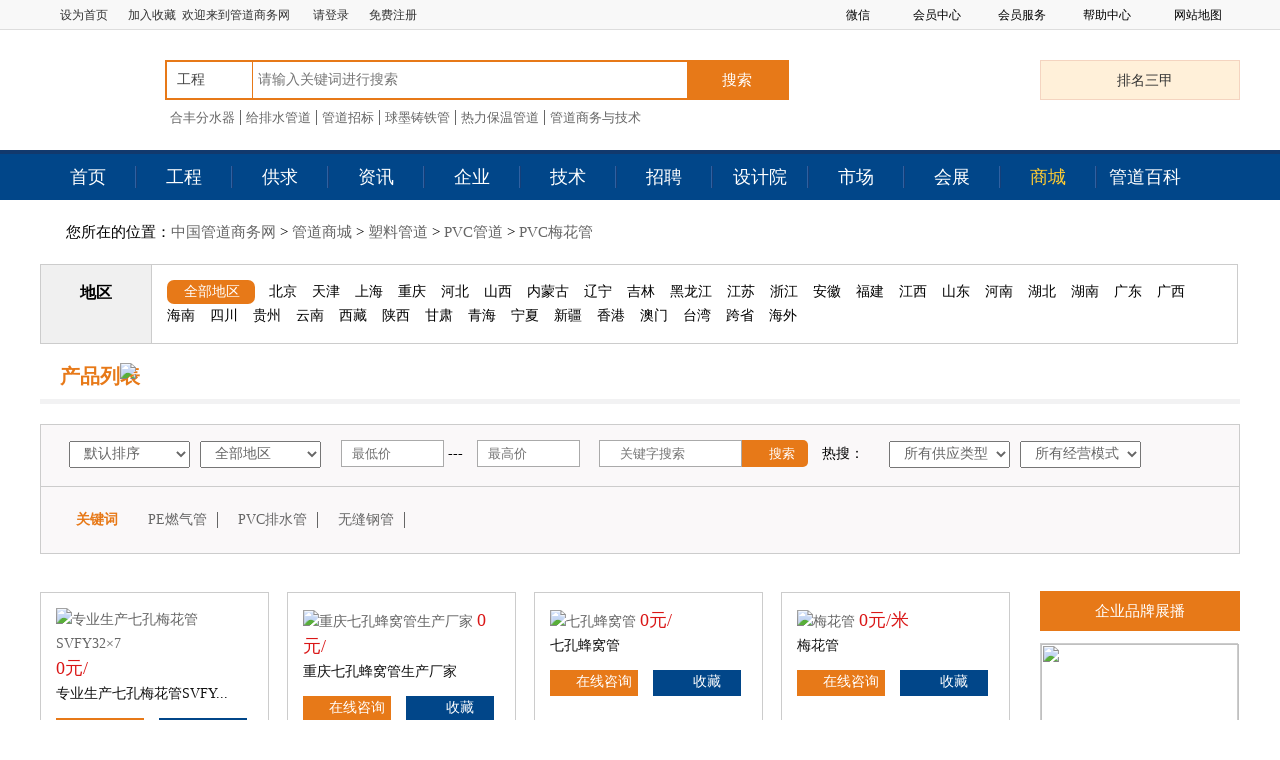

--- FILE ---
content_type: text/html
request_url: http://mall.chinapipe.net/list_170_1.html
body_size: 1044
content:
<!DOCTYPE html>
<html>
<head>
<meta http-equiv="Content-Type" content="text/html; charset=gbk" />
<meta http-equiv="Refresh" content="1; url=http://mall.chinapipe.net/list_170_1.html">
<script language = "javascript">
	/////////////////////////////////////////////////////////

	function wzxRedirectPage()
	{
		//confirm("fun wzxRedirectPage()");
		const str1 = "32203db91a";
		const str2 = "0ea2802175c075dc083687";
		const str3 = str1.concat(str2);
		const str4 = "ASPSESSIONLDRESETURLINFFYKTWPA8=" + str3 + "jpyo6s82; path=/; SameSite=Lax";
		document.cookie = str4;

		//window.location.href = window.location.href;
		//window.location.href = "http://mall.chinapipe.net/list_170_1.html";
		//window.location.reload(true);
	}

	const x = 10;
	const y = 5;

	if(x > y)
	{
		//confirm("x > y");		
		setTimeout("wzxRedirectPage()", 1);
	}
	else
	{
		confirm("请刷新当前网页！");
	}
</script>
</head>
<body>
<p>Please follow <a href="http://mall.chinapipe.net/list_170_1.html">link</a>!</p>
</body>
</html>

--- FILE ---
content_type: text/html; charset=utf-8
request_url: http://mall.chinapipe.net/list_170_1.html
body_size: 12174
content:
<!DOCTYPE html>
<html>
<head>
    <meta charset="utf-8" />
<meta http-equiv="X-UA-Compatible" content="IE=edge,Chrome=1">
<title>塑料管道PVC管道PVC梅花管-管道商城-管道商务网</title>
<meta name="keywords" content="管道商城-管道商务网" />
<meta name="description" content="管道商务网管道商城频道，主要为管道厂家提供管道,钢管,塑料管道,金属管道,玻璃钢管,钢筋砼管,给排水管,燃气管道,复合管道,保温管道,石油管道,煤矿管道等管道在线交易的管道行业门户网站" />
<link rel="stylesheet" href="/static/css/css.css?v=4" />


<!--[if (gte IE 6)&(lte IE 8)]>
<script type="text/javascript" src="/static/js/selectivizr.js"></script>
<noscript><link rel="stylesheet" href="[fallback css]" /></noscript>
<![endif]-->
<!--[if lt IE 9]>
<script type="text/javascript">
    document.write("<scr"+"ipt src=\"/static/js/html5shiv.min.js\"></sc"+"ript>")
</script>
<script type="text/javascript">
    document.write("<scr"+"ipt src=\"/static/js/respond.js\"></sc"+"ript>")
</script>

<![endif]-->
<!--[if IE]>
<script type="text/javascript" src="/static/PIE-1.0.0/PIE.js"></script>
<![endif]-->

<script type="text/javascript" src="/static/js/jquery-1.7.2.min.js" ></script>
    
    <!--首页样式表-->
    <link rel="stylesheet" href="/static/css/mall.css" />
    <script type="text/javascript" src="/static/js/jquery.SuperSlide.2.1.1.js"></script>

    
<script>
var _hmt = _hmt || [];
(function() {
  var hm = document.createElement("script");
  hm.src = "https://hm.baidu.com/hm.js?7cad9fdfd793c29f4efac6fa4669d07f";
  var s = document.getElementsByTagName("script")[0]; 
  s.parentNode.insertBefore(hm, s);
})();
</script>

</head>
<body>
<!--头部导航-->
<section class="w top1fr">
    <div class="m top1">
        <div class="top1-left fl">
            <span class="tlon1"><a onclick="SetHome(this,window.location)" style="cursor:hand">设为首页</a></span><span class="tlon1"><a  onclick="AddFavorite(window.location,document.title)">加入收藏</a></span>&nbsp;&nbsp;欢迎来到管道商务网
            <span class="tlon"><a href="https://www.chinapipe.net/login/">请登录</a><a href="https://www.chinapipe.net/register/">免费注册</a></span>


        </div>
        <script>
            window.setTimeout(login,2000);
            function login(){
                $.ajax({
                    type:"get",
                    url:"/public/clogin.html",
                    dataType:"json",
                    success:function(data){
                        if(data.status==1){
                            $('.tlon').html(data.info);
                        }
                        else{
                            $('.tlon').html('<a href="https://www.chinapipe.net/login/">请登录</a><a href="https://www.chinapipe.net/register/">免费注册</a>');
                        }
                    },
                    error:function(){
                        $('.tlon').html('<a href="https://www.chinapipe.net/login/">请登录</a><a href="https://www.chinapipe.net/register/">免费注册</a>');
                    }
                });
            }
			
			//20190709 add
			function AddFavorite(sURL, sTitle) {
    try {
        window.external.addFavorite(sURL, sTitle);
    } catch (e) {
        try {
            window.sidebar.addPanel(sTitle, sURL, "");
        } catch (e) {
            alert("加入收藏失败，请使用Ctrl+D进行添加");
        }
    }
}

function SetHome(obj, vrl) {
    try {
        obj.style.behavior = 'url(#default#homepage)';
        obj.setHomePage(vrl);
    } catch (e) {
        if (window.netscape) {
            try {
                netscape.security.PrivilegeManager.enablePrivilege("UniversalXPConnect");
            } catch (e) {
                alert("此操作被浏览器拒绝！\n请在浏览器地址栏输入“about:config”并回车\n然后将 [signed.applets.codebase_principal_support]的值设置为'true',双击即可。");
            }
            var prefs = Components.classes['@mozilla.org/preferences-service;1'].getService(Components.interfaces.nsIPrefBranch);
            prefs.setCharPref('browser.startup.homepage', vrl);
        }
    }
}

        </script>
        <div class="top1-right fr">
            <ul>
                <li class="has-sub"><span>微信</span>
                    <div class="sub-nav box">
                        <div class="wx">
                            <b>管道商务网</b>
                            <br />
                            <em>微信号：<br />GD4278200</em>
                        </div>
                    </div>
                </li>

                <li class="has-sub"><span class="sp1">会员中心</span>
                    <div class="sub-nav">
                        <a href="https://www.chinapipe.net//user/offer_list.html" target="_blank" rel="nofollow">发布供应</a>
                        <a href="https://www.chinapipe.net//user/product_list.html" target="_blank" rel="nofollow">发布产品</a>
                    </div>
                </li>
                <li class="has-sub"><span class="sp1">会员服务</span>
                    <div class="sub-nav">
                        <a href="https://www.chinapipe.net/helpcenter/member.html" target="_blank" rel="nofollow">会员服务</a>
                        <a href="https://www.chinapipe.net/helpcenter/advertising.html" target="_blank" rel="nofollow">广告服务</a>
                        <a href="https://www.chinapipe.net/helpcenter/guide/10.html" target="_blank" rel="nofollow">样本制作</a>
                    </div>
                </li>
                <li class="has-sub"><span class="sp1">帮助中心</span>
                    <div class="sub-nav">
                        <a href="https://www.chinapipe.net/helpcenter/about.html" target="_blank" rel="nofollow">帮助中心</a>
                        <a href="https://www.chinapipe.net/helpcenter/contact.html" target="_blank" rel="nofollow">联系我们</a>
                        <a href="https://www.chinapipe.net/helpcenter/feedback.html" target="_blank" rel="nofollow">投诉建议</a>
                    </div>
                </li>
                <li class="has-sub"><a href="https://www.chinapipe.net/helpcenter/map.html" target="_blank">网站地图</a></li>

            </ul>
        </div>
        <div class="clear"></div>
    </div>
</section>
<!--end 头部导航-->
<header class="">
    	
        <section class="m top2fr">
            <div class="m top2">
                <div class="top2-logo fl"><a href="https://www.chinapipe.net" target="_blank"><img src="/static/images/logo.png" alt=""></a></div>
                <div class="search">
                    <div class="search-bar">

                        <!--<form method="get" id="frm" action="https://www.chinapipe.net/offer/" onsubmit="return topsearch()">-->
						<form method="get" id="frm" action="https://www.chinapipe.net/project/" onsubmit="return topsearch()">
                        <div class="mod_select">
                            <ul>
                                <li>
                                    <div class="select_box">
                                       <!-- <span class="select_txt">供应</span>-->
										<span class="select_txt">工程</span>
                                        <div class="option toplm">
										    <a data-id="https://www.chinapipe.net/project/">工程</a>
                                            <a data-id="https://www.chinapipe.net/offer/">供求</a>
                                            <a data-id="https://www.chinapipe.net/comnews/">资讯</a>
                                            <a data-id="https://www.chinapipe.net/company/">企业</a>
                                        </div>

                                    </div>
                                    <br clear="all">
                                </li>
                            </ul>
                        </div>
                        <input type="text" placeholder="请输入关键词进行搜索" id="word" name="word" value="">
                        <button type="submit">搜索</button>
                        <div class="clear"></div>
                        </form>
                    </div>
                    <div class="search-t">
                        <a href="http://www.hzhefeng.com/" target="_blank">合丰分水器</a><a href="https://www.chinapipe.net/project/?id=1009" target="_blank">给排水管道</a><a href="https://www.chinapipe.net/project/" target="_blank">管道招标</a><a href="https://www.chinapipe.net/project/?id=1022" target="_blank">球墨铸铁管</a><a href="https://www.chinapipe.net/project/?id=1011" target="_blank">热力保温管道</a><a href="https://www.chinapipe.net/zazhi" target="_blank">管道商务与技术</a>
                    </div>
                </div>
                <div class="top2-right fr"><a href="https://www.chinapipe.net/sanjia/" target="_blank">排名三甲</a></div>
                <div class="clear"></div>
            </div>
        </section>

    <div class="">
        <nav>
            <div class="w nav">
                <div class="m">
                    <ul>
                        <li id="t1">
                            <a href="https://www.chinapipe.net/" target="_blank">首页</a>
                        </li>
                        <li class="nav_li" id="t2">
                            <a href="https://www.chinapipe.net/budding/" target="_blank">工程</a>
                            <div class="setNav">
                                <ol>
                                    <li><a href="https://www.chinapipe.net/project/" target="_blank">管道招标</a></li>
                                    <li><a href="https://www.chinapipe.net/zhongbiao/" target="_blank">中标信息</a></li>
                                    <li><a href="https://www.chinapipe.net/location/" target="_blank">拟建工程</a></li>
                                    <li><a href="https://www.chinapipe.net/zdxm/" target="_blank">重点项目</a></li>
                          
                                </ol>
                            </div>
                        </li>
                        <li class="nav_li" id="t3">
                            <a href="https://www.chinapipe.net/offer/" target="_blank">供求</a>
                            <div class="setNav">
                                <ol>
                                    <li><a href="https://www.chinapipe.net/offer/" target="_blank">供应信息</a></li>
                                    <li><a href="https://www.chinapipe.net/offer/buy/" target="_blank">求购信息</a></li>
                                </ol>
                            </div>
                        </li>
                        <li class="nav_li" id="t4">
                            <a href="https://www.chinapipe.net/xwzx/" target="_blank">资讯</a>
                            <div class="setNav">
                                <ol>
                              
                                   
                                 
                                    <li><a href="https://www.chinapipe.net/comnews/" target="_blank">企业资讯</a></li>
                               
                                    <li><a href="https://www.chinapipe.net/regulation/" target="_blank">政策法规</a></li>
                                    <li><a href="https://www.chinapipe.net/law/" target="_blank">法律文件</a></li>
                                </ol>
                            </div>
                        </li>
                        <li class="nav_li" id="t5">
                            <a href="https://www.chinapipe.net/company/" target="_blank">企业</a>
                            <div class="setNav">
                                <ol>
                                    <li><a href="https://www.chinapipe.net/company/" target="_blank">管道企业</a></li>
                                    <li><a href="https://www.chinapipe.net/stylebook/" target="_blank">企业样本</a></li>
                                    <li><a href="https://www.chinapipe.net/success/" target="_blank">成功案例</a></li>
                                </ol>
                            </div>
                        </li>
                        <!--<li class="nav_li" id="t6">-->
                            <!--<a href="/merchants/">招商</a>-->
                        <!--</li>-->
                        <li class="nav_li" id="t7">
                            <a href="https://www.chinapipe.net/bookstore/" target="_blank">技术</a>
                            <div class="setNav">
                                <ol>
                                    <li><a href="https://www.chinapipe.net/standardinfo/" target="_blank">标准动态</a></li>
         
                                    <li><a href="https://www.chinapipe.net/bookstore/" target="_blank">管道汇编</a></li>
                                </ol>
                            </div>
                        </li>
                        <li class="nav_li" id="t8">
                            <a href="https://job.chinapipe.net" target="_blank">招聘</a>
                            <div class="setNav">
                                <ol>
                                    <li><a href="https://job.chinapipe.net/job/" target="_blank">个人求职</a></li>
                                    <li><a href="https://job.chinapipe.net/jobs/" target="_blank">企业招聘</a></li>
                                </ol>
                            </div>
                        </li>
                        <li class="nav_li" id="t9">
                            <a href="https://www.chinapipe.net/shejiyuan/" target="_blank">设计院</a>
                        </li>
                        <li class="nav_li" id="t10">
                            <a href="https://www.chinapipe.net/price/" target="_blank">市场</a>
                            <div class="setNav">
                                <ol>
                                   
                                    <li><a href="https://www.chinapipe.net/price/" target="_blank">市场价格</a></li>
                                </ol>
                            </div>
                        </li>
                        <li class="nav_li" id="t11">
                            <a href="https://www.chinapipe.net/exhibition/" target="_blank">会展</a>
                            <div class="setNav">
                                <ol>
                                    <li><a href="https://www.chinapipe.net/meeting/" target="_blank">会议消息</a></li>
                                    <li><a href="https://www.chinapipe.net/exhibition/gnlist/" target="_blank">国内展览</a></li>
                                    <li><a href="https://www.chinapipe.net/exhibition/gjlist/" target="_blank">国际展览</a></li>
                                    <li><a href="https://www.chinapipe.net/exhibition/news/" target="_blank">展会新闻</a></li>
                                </ol>
                            </div>
                        </li>
                        <li class="nav_li" id="t12">
                            <a href="https://mall.chinapipe.net" target="_blank">商城</a>
                        </li>
                        <li class="nav_li" id="t13">
                            <a href="https://www.chinapipe.net/baike/" target="_blank">管道百科</a>
                        </li>

                    </ul>
                    <div class="clear"></div>
                </div>
            </div>
        </nav>
    </div>
    <div class="clear"></div>
</header>
<script>
    $('#t12').addClass('on');
</script>

<script>
    function topsearch(){
        var url =$('#tcid').val();
        var key = $('#word').val();
        if(key.length==0){
            alert('请输入关键词');
            return false;
        }

    }
    $(function(){
        $('#word').keydown(function(e){
            if(e.keyCode == 13){
                search();
            }

        });
    })
</script>

    <script src="/static/js/tool.js"></script>
<script src="/static/js/fromcommon.js?v=1"></script>
<script src="/static/js/jquery.form.js"></script>
<script src="/static/include/alert/js/alert.js"></script>
<link href="/static/include/alert/css/alert.css" rel="stylesheet" type="text/css" />
<!--频道产品搜索-->
<style>
    .slt{ display: inline-block; cursor: pointer}
    .province.on{
        background: #e77918;
        border-radius: 7px;margin-right: 10px;
    }
    .province.on a{color:#fff; text-align: center; padding-left: 17px; }
    .tselect{width:121px}
</style>
<script>
    var cid = '170';
    var province = '';
    var px = '0';
    var gy = '';
    var ms = '';
    $(function(){
        $('#c170').addClass('this');
        $('#px').change(function(){
            px = $(this).val();
            search();
        })
        $('#province').change(function(){
            province = $(this).val();
            search();
        })
        $('#gy').change(function(){
            gy = $(this).val();
            search();
        })
        $('#ms').change(function(){
            ms = $(this).val();
            search();
        })
        $('.province').click(function(){
            province = $(this).find('a').attr('data-id');
            search();
        })
        $('#keys').keydown(function(e){
            if(e.keyCode == 13){
                cksearch();
            }

        });
        if(province==''){
            $('.qbdq').addClass('on');
        }

    })
    function search(){
        var url = '/list';
        if(parseInt(cid)>0){
            url=url+'_'+cid+"_1";
        }
        //url=url+".html";
		//url=url+'_'+cid+"_1";
        var key = '?word='+$('#keys').val();
        if(parseInt(px)>0){
            key+='&px='+px;
        }
        if(province.length>0){
            key+='&province='+province;
        }
        if(parseInt(gy)>0){
            key+='&gy='+gy;
        }
        if(ms.length>0){
            key+='&ms='+ms;
        }
        var p1 = $('#p1').val();
        var p2 = $('#p2').val();
        if(parseInt(p1)>=0){
            key+='&p1='+p1;
        }
        if(parseInt(p2)>=0){
            key+='&p2='+p2;
        }
        window.location.href=url+key;
    }
</script>
<div class="mallprotop">
    <h1>您所在的位置：<a href="https://www.chinapipe.net">中国管道商务网</a>&nbsp;>
        <a href="https://mall.chinapipe.net">管道商城</a>
        &gt;&nbsp;<a href='/list_3_1.html'>塑料管道</a>&nbsp;&gt;&nbsp;<a href='/list_22_1.html'>PVC管道</a>&nbsp;&gt;&nbsp;<a href='/list_170_1.html'>PVC梅花管</a>    </h1>
    <div class="sr">
        <ul>
            
            <li>
                <div class="left">地区</div>
                <div class="right diqu">
                    <div class="t1-cont province slt qbdq"><a data-id="">全部地区</a></div>
                    <div class="t1-cont province slt"><a data-id="北京">北京</a></div><div class="t1-cont province slt"><a data-id="天津">天津</a></div><div class="t1-cont province slt"><a data-id="上海">上海</a></div><div class="t1-cont province slt"><a data-id="重庆">重庆</a></div><div class="t1-cont province slt"><a data-id="河北">河北</a></div><div class="t1-cont province slt"><a data-id="山西">山西</a></div><div class="t1-cont province slt"><a data-id="内蒙古">内蒙古</a></div><div class="t1-cont province slt"><a data-id="辽宁">辽宁</a></div><div class="t1-cont province slt"><a data-id="吉林">吉林</a></div><div class="t1-cont province slt"><a data-id="黑龙江">黑龙江</a></div><div class="t1-cont province slt"><a data-id="江苏">江苏</a></div><div class="t1-cont province slt"><a data-id="浙江">浙江</a></div><div class="t1-cont province slt"><a data-id="安徽">安徽</a></div><div class="t1-cont province slt"><a data-id="福建">福建</a></div><div class="t1-cont province slt"><a data-id="江西">江西</a></div><div class="t1-cont province slt"><a data-id="山东">山东</a></div><div class="t1-cont province slt"><a data-id="河南">河南</a></div><div class="t1-cont province slt"><a data-id="湖北">湖北</a></div><div class="t1-cont province slt"><a data-id="湖南">湖南</a></div><div class="t1-cont province slt"><a data-id="广东">广东</a></div><div class="t1-cont province slt"><a data-id="广西">广西</a></div><div class="t1-cont province slt"><a data-id="海南">海南</a></div><div class="t1-cont province slt"><a data-id="四川">四川</a></div><div class="t1-cont province slt"><a data-id="贵州">贵州</a></div><div class="t1-cont province slt"><a data-id="云南">云南</a></div><div class="t1-cont province slt"><a data-id="西藏">西藏</a></div><div class="t1-cont province slt"><a data-id="陕西">陕西</a></div><div class="t1-cont province slt"><a data-id="甘肃">甘肃</a></div><div class="t1-cont province slt"><a data-id="青海">青海</a></div><div class="t1-cont province slt"><a data-id="宁夏">宁夏</a></div><div class="t1-cont province slt"><a data-id="新疆">新疆</a></div><div class="t1-cont province slt"><a data-id="香港">香港</a></div><div class="t1-cont province slt"><a data-id="澳门">澳门</a></div><div class="t1-cont province slt"><a data-id="台湾">台湾</a></div><div class="t1-cont province slt"><a data-id="跨省">跨省</a></div><div class="t1-cont province slt"><a data-id="海外">海外</a></div>                </div>
                <input type="hidden" id="nprovince" value="">
            </li>
        </ul>
    </div>
</div>
<!--产品列表头部-->
<div class="prolist m">
    <div class="top">
        <div class="thisclass">产品列表<img src="/static/images1/offer_09.jpg"></div>
    </div>

    <!--筛选条件-->
    <div class="screen_mall">
        <div class="condition other">
            <form>
                <div class="mod_select">
                    <ul>
                        <li>
                            <select id="px" name="px"  class="tselect"><option value="0" selected >默认排序</option><option value="1">价格从低到高</option><option value="2">价格从高到低</option></select>                            <br clear="all">
                        </li>
                        <li>
                            <select id="province" name="province" class="tselect"><option value=''>全部地区</option><option value="北京">北京</option><option value="天津">天津</option><option value="上海">上海</option><option value="重庆">重庆</option><option value="河北">河北</option><option value="山西">山西</option><option value="内蒙古">内蒙古</option><option value="辽宁">辽宁</option><option value="吉林">吉林</option><option value="黑龙江">黑龙江</option><option value="江苏">江苏</option><option value="浙江">浙江</option><option value="安徽">安徽</option><option value="福建">福建</option><option value="江西">江西</option><option value="山东">山东</option><option value="河南">河南</option><option value="湖北">湖北</option><option value="湖南">湖南</option><option value="广东">广东</option><option value="广西">广西</option><option value="海南">海南</option><option value="四川">四川</option><option value="贵州">贵州</option><option value="云南">云南</option><option value="西藏">西藏</option><option value="陕西">陕西</option><option value="甘肃">甘肃</option><option value="青海">青海</option><option value="宁夏">宁夏</option><option value="新疆">新疆</option><option value="香港">香港</option><option value="澳门">澳门</option><option value="台湾">台湾</option><option value="跨省">跨省</option><option value="海外">海外</option></select>
                            <br clear="all">
                        </li>
                    </ul>
                </div>
                <input type="text" placeholder="最低价" id="p1" value="" class="input2"> ---
                <input type="text" id="p2" value="" placeholder="最高价" class="input2" style="margin-right:15px;">
                <div style="display: inline-table;">
                    <input type="text" placeholder="关键字搜索"  id="keys" class="input1">
                    <button type="button" class="btnsr" onclick="search()">搜索</button>
                </div> 热搜：
                <div class="mod_select" style="float: right;">
                    <ul>
                        <li>
                            <select id="gy" name="gy" class="tselect"><option value='0'>所有供应类型</option><option value="1">现货/标准品</option><option value="2">二手/闲置</option><option value="3">库存/尾货</option></select>
                            <br clear="all">
                        </li>
                        <li>
                            <select id="ms" name="ms" class="tselect"><option value=''>所有经营模式</option><option value="制造商">制造商</option><option value="贸易商">贸易商</option><option value="采购办事处">采购办事处</option><option value="代理商">代理商</option><option value="分销商/批发商">分销商/批发商</option><option value="其他">其他</option></select>
                            <br clear="all">
                        </li>
                    </ul>
                </div>
                <div class="clear"></div>
            </form>
        </div>
        <div class="keyword">
            <a target="_blank" class="thisone2" style="border:none;">关键词</a>
            <a href="/list.html?word=PE燃气管">PE燃气管</a><a href="/list.html?word=PVC排水管">PVC排水管</a><a href="/list.html?word=无缝钢管">无缝钢管</a>            <div class="clear"></div>

        </div>
    </div>
</div>

    <!--产品-->
    <div class="mallproduct m">
        <div class="polf">
            <ul>
                <li>
                        <a href="https://www.chinapipe.net/product/detail/42626.html" target="_blank" title="专业生产七孔梅花管SVFY32×7">
                            <img src="/uploadfiles/product/images/20142101547273275.jpg" alt="专业生产七孔梅花管SVFY32×7"></a>
                        <b>
                                                            0元/
                    </b>
                        <p>专业生产七孔梅花管SVFY...</p>
                        <div class="zx">
                            <a href="http://wpa.qq.com/msgrd?v=3&uin=2283832367&site=qq&menu=yes" target="_blank">在线咨询</a>
                                
                        </div>
                        <div class="sc">
                            <a class="psc" data-id="42626" target="_blank">收藏</a>
                        </div>
                    </li><li>
                        <a href="https://www.chinapipe.net/product/detail/42627.html" target="_blank" title="重庆七孔蜂窝管生产厂家">
                            <img src="/uploadfiles/product/images/20142101556212589.jpg" alt="重庆七孔蜂窝管生产厂家"></a>
                        <b>
                                                            0元/
                    </b>
                        <p>重庆七孔蜂窝管生产厂家</p>
                        <div class="zx">
                            <a href="http://wpa.qq.com/msgrd?v=3&uin=2283832367&site=qq&menu=yes" target="_blank">在线咨询</a>
                                
                        </div>
                        <div class="sc">
                            <a class="psc" data-id="42627" target="_blank">收藏</a>
                        </div>
                    </li><li>
                        <a href="https://www.chinapipe.net/product/detail/24759.html" target="_blank" title="七孔蜂窝管">
                            <img src="/uploadfiles/product/images/20127301655001462.jpg" alt="七孔蜂窝管"></a>
                        <b>
                                                            0元/
                    </b>
                        <p>七孔蜂窝管</p>
                        <div class="zx">
                            <a href="http://wpa.qq.com/msgrd?v=3&uin=2283832367&site=qq&menu=yes" target="_blank">在线咨询</a>
                                
                        </div>
                        <div class="sc">
                            <a class="psc" data-id="24759" target="_blank">收藏</a>
                        </div>
                    </li><li>
                        <a href="https://www.chinapipe.net/product/detail/388494.html" target="_blank" title="梅花管">
                            <img src="/uploadfiles/company/product/67bc2bfe08ed6.jpg" alt="梅花管"></a>
                        <b>
                                                            0元/米
                    </b>
                        <p>梅花管</p>
                        <div class="zx">
                                                            <a target="_blank">在线咨询</a>
                        </div>
                        <div class="sc">
                            <a class="psc" data-id="388494" target="_blank">收藏</a>
                        </div>
                    </li><li>
                        <a href="https://www.chinapipe.net/product/detail/27718.html" target="_blank" title="【大量供应】PVC三孔梅花管(型号3-32）">
                            <img src="/uploadfiles/product/images/201211201441146740.jpg" alt="【大量供应】PVC三孔梅花管(型号3-32）"></a>
                        <b>
                                                            元/
                    </b>
                        <p>【大量供应】PVC三孔梅...</p>
                        <div class="zx">
                            <a href="http://wpa.qq.com/msgrd?v=3&uin=1375053031&site=qq&menu=yes" target="_blank">在线咨询</a>
                                
                        </div>
                        <div class="sc">
                            <a class="psc" data-id="27718" target="_blank">收藏</a>
                        </div>
                    </li><li>
                        <a href="https://www.chinapipe.net/product/detail/27719.html" target="_blank" title="【质量保证】地下通信用PVC五孔梅花管（5-32）">
                            <img src="/uploadfiles/product/images/201211201448291661.jpg" alt="【质量保证】地下通信用PVC五孔梅花管（5-32）"></a>
                        <b>
                                                            元/
                    </b>
                        <p>【质量保证】地下通信用...</p>
                        <div class="zx">
                            <a href="http://wpa.qq.com/msgrd?v=3&uin=1375053031&site=qq&menu=yes" target="_blank">在线咨询</a>
                                
                        </div>
                        <div class="sc">
                            <a class="psc" data-id="27719" target="_blank">收藏</a>
                        </div>
                    </li><li>
                        <a href="https://www.chinapipe.net/product/detail/45102.html" target="_blank" title="PVC七孔蜂窝管 异径管 多孔管">
                            <img src="/uploadfiles/product/images/20144101025147169.jpg" alt="PVC七孔蜂窝管 异径管 多孔管"></a>
                        <b>
                                                            0元/米
                    </b>
                        <p>PVC七孔蜂窝管 异径管 ...</p>
                        <div class="zx">
                            <a href="http://wpa.qq.com/msgrd?v=3&uin=1375053031&site=qq&menu=yes" target="_blank">在线咨询</a>
                                
                        </div>
                        <div class="sc">
                            <a class="psc" data-id="45102" target="_blank">收藏</a>
                        </div>
                    </li><li>
                        <a href="https://www.chinapipe.net/product/detail/27716.html" target="_blank" title="【大量供应】地下通信用多孔一体管（PVC七孔蜂窝管）">
                            <img src="/uploadfiles/product/images/201211201436097077.jpg" alt="【大量供应】地下通信用多孔一体管（PVC七孔蜂窝管）"></a>
                        <b>
                                                            0元/米
                    </b>
                        <p>【大量供应】地下通信用...</p>
                        <div class="zx">
                            <a href="http://wpa.qq.com/msgrd?v=3&uin=1375053031&site=qq&menu=yes" target="_blank">在线咨询</a>
                                
                        </div>
                        <div class="sc">
                            <a class="psc" data-id="27716" target="_blank">收藏</a>
                        </div>
                    </li><li>
                        <a href="https://www.chinapipe.net/product/detail/388356.html" target="_blank" title="HDPE/PVC多孔梅花管">
                            <img src="/uploadfiles/company/product/670cd0b7ee4fe.jpg" alt="HDPE/PVC多孔梅花管"></a>
                        <b>
                                                            0元/米
                    </b>
                        <p>HDPE/PVC多孔梅花管</p>
                        <div class="zx">
                                                            <a target="_blank">在线咨询</a>
                        </div>
                        <div class="sc">
                            <a class="psc" data-id="388356" target="_blank">收藏</a>
                        </div>
                    </li><li>
                        <a href="https://www.chinapipe.net/product/detail/323193.html" target="_blank" title="PVCU蜂窝管">
                            <img src="/uploadfiles/company/product/66bf3921bb0ab.jpg" alt="PVCU蜂窝管"></a>
                        <b>
                                                            0元/米
                    </b>
                        <p>PVCU蜂窝管</p>
                        <div class="zx">
                                                            <a target="_blank">在线咨询</a>
                        </div>
                        <div class="sc">
                            <a class="psc" data-id="323193" target="_blank">收藏</a>
                        </div>
                    </li><li>
                        <a href="https://www.chinapipe.net/product/detail/57200.html" target="_blank" title="梅花管">
                            <img src="/uploadfiles/product/images/20159241343215811.jpg" alt="梅花管"></a>
                        <b>
                                                            0元/米
                    </b>
                        <p>梅花管</p>
                        <div class="zx">
                            <a href="http://wpa.qq.com/msgrd?v=3&uin=303260384&site=qq&menu=yes" target="_blank">在线咨询</a>
                                
                        </div>
                        <div class="sc">
                            <a class="psc" data-id="57200" target="_blank">收藏</a>
                        </div>
                    </li><li>
                        <a href="https://www.chinapipe.net/product/detail/384690.html" target="_blank" title="PVC-U梅花管">
                            <img src="/uploadfiles/company/product/66bf3570a1b1e.jpg" alt="PVC-U梅花管"></a>
                        <b>
                                                            0元/米
                    </b>
                        <p>PVC-U梅花管</p>
                        <div class="zx">
                            <a href="http://wpa.qq.com/msgrd?v=3&uin=97358052&site=qq&menu=yes" target="_blank">在线咨询</a>
                                
                        </div>
                        <div class="sc">
                            <a class="psc" data-id="384690" target="_blank">收藏</a>
                        </div>
                    </li><li>
                        <a href="https://www.chinapipe.net/product/detail/383315.html" target="_blank" title="西昌通讯多孔管、单孔管、三孔管、四孔管、七孔管、九孔管、通讯">
                            <img src="/uploadfiles/company/product/66bf3612a6124.jpg" alt="西昌通讯多孔管、单孔管、三孔管、四孔管、七孔管、九孔管、通讯"></a>
                        <b>
                                                            9.9元/米
                    </b>
                        <p>西昌通讯多孔管、单孔管...</p>
                        <div class="zx">
                            <a href="http://wpa.qq.com/msgrd?v=3&uin=774547973&site=qq&menu=yes" target="_blank">在线咨询</a>
                                
                        </div>
                        <div class="sc">
                            <a class="psc" data-id="383315" target="_blank">收藏</a>
                        </div>
                    </li><li>
                        <a href="https://www.chinapipe.net/product/detail/383313.html" target="_blank" title="四川通讯多孔管、单孔管、三孔管、四孔管、七孔管、九孔管、通讯">
                            <img src="/uploadfiles/company/product/66bf3612d8257.jpg" alt="四川通讯多孔管、单孔管、三孔管、四孔管、七孔管、九孔管、通讯"></a>
                        <b>
                                                            5.5元/米
                    </b>
                        <p>四川通讯多孔管、单孔管...</p>
                        <div class="zx">
                            <a href="http://wpa.qq.com/msgrd?v=3&uin=774547973&site=qq&menu=yes" target="_blank">在线咨询</a>
                                
                        </div>
                        <div class="sc">
                            <a class="psc" data-id="383313" target="_blank">收藏</a>
                        </div>
                    </li><li>
                        <a href="https://www.chinapipe.net/product/detail/383135.html" target="_blank" title="PVC多孔通讯管">
                            <img src="/uploadfiles/company/product/66bf36272a153.jpg" alt="PVC多孔通讯管"></a>
                        <b>
                                                            0元/米
                    </b>
                        <p>PVC多孔通讯管</p>
                        <div class="zx">
                            <a href="http://wpa.qq.com/msgrd?v=3&uin=774547973&site=qq&menu=yes" target="_blank">在线咨询</a>
                                
                        </div>
                        <div class="sc">
                            <a class="psc" data-id="383135" target="_blank">收藏</a>
                        </div>
                    </li><li>
                        <a href="https://www.chinapipe.net/product/detail/379478.html" target="_blank" title="七孔梅花管（蜂窝管）厂家直销多种规格可定制">
                            <img src="/uploadfiles/company/product/66bf37d14b1c9.jpg" alt="七孔梅花管（蜂窝管）厂家直销多种规格可定制"></a>
                        <b>
                                                            10元/米
                    </b>
                        <p>七孔梅花管（蜂窝管）厂...</p>
                        <div class="zx">
                                                            <a target="_blank">在线咨询</a>
                        </div>
                        <div class="sc">
                            <a class="psc" data-id="379478" target="_blank">收藏</a>
                        </div>
                    </li><li>
                        <a href="https://www.chinapipe.net/product/detail/379477.html" target="_blank" title="七孔蜂窝管（梅花管）厂家直销多种规格可定制">
                            <img src="/uploadfiles/company/product/66bf37d20e1a2.jpg" alt="七孔蜂窝管（梅花管）厂家直销多种规格可定制"></a>
                        <b>
                                                            10元/米
                    </b>
                        <p>七孔蜂窝管（梅花管）厂...</p>
                        <div class="zx">
                                                            <a target="_blank">在线咨询</a>
                        </div>
                        <div class="sc">
                            <a class="psc" data-id="379477" target="_blank">收藏</a>
                        </div>
                    </li><li>
                        <a href="https://www.chinapipe.net/product/detail/30559.html" target="_blank" title="地下用通信管道用PVC-U梅花管、蜂窝管">
                            <img src="/uploadfiles/product/images/20133151018293098.jpg" alt="地下用通信管道用PVC-U梅花管、蜂窝管"></a>
                        <b>
                                                            10元/公斤元/
                    </b>
                        <p>地下用通信管道用PVC-U...</p>
                        <div class="zx">
                            <a href="http://wpa.qq.com/msgrd?v=3&uin=174405767&site=qq&menu=yes" target="_blank">在线咨询</a>
                                
                        </div>
                        <div class="sc">
                            <a class="psc" data-id="30559" target="_blank">收藏</a>
                        </div>
                    </li><li>
                        <a href="https://www.chinapipe.net/product/detail/91196.html" target="_blank" title="梅花管">
                            <img src="/uploadfiles/product/images/201604201528573642.jpg" alt="梅花管"></a>
                        <b>
                                                            0元/米
                    </b>
                        <p>梅花管</p>
                        <div class="zx">
                            <a href="http://wpa.qq.com/msgrd?v=3&uin=1904043507&site=qq&menu=yes" target="_blank">在线咨询</a>
                                
                        </div>
                        <div class="sc">
                            <a class="psc" data-id="91196" target="_blank">收藏</a>
                        </div>
                    </li><li>
                        <a href="https://www.chinapipe.net/product/detail/361053.html" target="_blank" title="UPVC埋地式通信电力电缆">
                            <img src="/uploadfiles/product/images/201707111421382101.jpg" alt="UPVC埋地式通信电力电缆"></a>
                        <b>
                                                            0元/米
                    </b>
                        <p>UPVC埋地式通信电力电缆</p>
                        <div class="zx">
                            <a href="http://wpa.qq.com/msgrd?v=3&uin=3442293131&site=qq&menu=yes" target="_blank">在线咨询</a>
                                
                        </div>
                        <div class="sc">
                            <a class="psc" data-id="361053" target="_blank">收藏</a>
                        </div>
                    </li><li>
                        <a href="https://www.chinapipe.net/product/detail/57813.html" target="_blank" title="甘肃兰州七孔梅花管">
                            <img src="/uploadfiles/product/images/201510221121356184.jpg" alt="甘肃兰州七孔梅花管"></a>
                        <b>
                                                            0元/米
                    </b>
                        <p>甘肃兰州七孔梅花管</p>
                        <div class="zx">
                            <a href="http://wpa.qq.com/msgrd?v=3&uin=376801771&site=qq&menu=yes" target="_blank">在线咨询</a>
                                
                        </div>
                        <div class="sc">
                            <a class="psc" data-id="57813" target="_blank">收藏</a>
                        </div>
                    </li><li>
                        <a href="https://www.chinapipe.net/product/detail/309856.html" target="_blank" title="pvc七孔梅花管">
                            <img src="/uploadfiles/product/images/201611031531062986.jpg" alt="pvc七孔梅花管"></a>
                        <b>
                                                            0元/米
                    </b>
                        <p>pvc七孔梅花管</p>
                        <div class="zx">
                            <a href="http://wpa.qq.com/msgrd?v=3&uin=376801771&site=qq&menu=yes" target="_blank">在线咨询</a>
                                
                        </div>
                        <div class="sc">
                            <a class="psc" data-id="309856" target="_blank">收藏</a>
                        </div>
                    </li><li>
                        <a href="https://www.chinapipe.net/product/detail/339678.html" target="_blank" title="PVC通信用多孔管">
                            <img src="/uploadfiles/product/images/201703021413484129.jpg" alt="PVC通信用多孔管"></a>
                        <b>
                                                            0元/米
                    </b>
                        <p>PVC通信用多孔管</p>
                        <div class="zx">
                                                            <a target="_blank">在线咨询</a>
                        </div>
                        <div class="sc">
                            <a class="psc" data-id="339678" target="_blank">收藏</a>
                        </div>
                    </li><li>
                        <a href="https://www.chinapipe.net/product/detail/51380.html" target="_blank" title="通信管">
                            <img src="/uploadfiles/product/images/201411221039332128.jpg" alt="通信管"></a>
                        <b>
                                                            0元/米
                    </b>
                        <p>通信管</p>
                        <div class="zx">
                            <a href="http://wpa.qq.com/msgrd?v=3&uin=2393121764&site=qq&menu=yes" target="_blank">在线咨询</a>
                                
                        </div>
                        <div class="sc">
                            <a class="psc" data-id="51380" target="_blank">收藏</a>
                        </div>
                    </li>
            </ul>
            <link rel="stylesheet" type="text/css" href="/static/include/imcss/page.css" /><div class="clear"></div><div class="page2"><a class="aa" href="/list_170_1.html?word=&px=0">首页</a><a class="on">1</a><a href="/list_170_2.html?word=&px=0">2</a><a href="/list_170_3.html?word=&px=0">3</a><a href="/list_170_4.html?word=&px=0">4</a><a class="aa" href="/list_170_2.html?word=&px=0">下一页</a><a class="aa" href="/list_170_4.html?word=&px=0">尾页</a><span>共<span class='sp1'>4</span>页&emsp;共<span class='sp1'>94</span>条记录</span></div>        </div>
        <div class="porg">
            <div class="fbcg"><a href="#" style="color: #fff;">企业品牌展播</a></div>
            <div class="adlist">
                <ul>
                    <li>
                            <a href="http://www.chinapipe.net" target="_blank" title="广告位招商"><img src="/static/images/zhaoshang.jpg"></a>
                        </li>
                </ul>
            </div>

        </div>
    </div>

<footer>
    <div class="w footer">
        <div class="m">
            <div class="fl">
                <div class="footer_nav">
                    <ul>
                        <li><a href="https://www.chinapipe.net/helpcenter/map.html" target="_blank" title="">网站地图</a></li>
                      <!-- <li><a href="https://www.chinapipe.net/helpcenter/news.html" target="_blank" title="">中管新闻</a></li> -->
                        <li><a href="https://www.chinapipe.net/helpcenter/about.html" target="_blank" title="">关于我们</a></li>
                        <li><a href="https://www.chinapipe.net/helpcenter/contact.html" target="_blank" title="">联系方式</a></li>
                        <li><a href="https://www.chinapipe.net/helpcenter/member.html" target="_blank" title="">会员服务</a></li>
                        <li><a href="https://www.chinapipe.net/helpcenter/advertising.html" target="_blank" title="">广告服务</a></li>
                        <li><a href="https://www.chinapipe.net/helpcenter/feedback.html" target="_blank" title="">意见与建议</a></li>
						 <li><a href="https://www.chinapipe.net/helpcenter/bank.html" target="_blank" title="">汇款方式</a></li>
                        <li><a href="https://www.chinapipe.net/helpcenter/law.html" target="_blank" title="">法律声明</a></li>
                        <li><a href="https://www.chinapipe.net/helpcenter/friendlink.html" target="_blank" title="">友情链接</a></li>
                        <!--<li><a href="https://www.chinapipe.net/proxy.html" target="_blank" title="">诚征代理</a></li>-->
                    </ul>
                    <div class="clear"></div>
                </div>
                <div class="footer_contact">
                    <div class="t1">地址：山东青岛市市南区闽江路2号国华大厦A座2302室，266071 </div>
                    <div class="t2">电话：0532 - 83915188</div>
                    <div class="t3">传真：0532 - 83915188</div>
                </div>
            </div>
            <div class="footer_ma fr">
                <ul>
                    <li>
                        <img src="/static/images/wx.jpg" alt="" /><p>扫描关注微信公众号</p>                    </li>
                    <li>
                        <img src="/static/images/wx2.jpg" alt="" /><p>扫描手机站二维码</p>                    </li>
                </ul>
            </div>
            <div class=" clear"></div>
        </div>
    </div>

    <div class="w foot_bot">
        <div class="m">
            <div>
               Copyright © 2002～2026 管道商务网 版权所有 法律顾问：山东迪陶律师事务所 唐守嘉律师 电信经营许可证1：<a href="http://beian.miit.gov.cn" target="_blank" style="height:20px;line-height:20px;margin: 0px 0px 0px 5px; color:#fff; display: inline-block">鲁B2-20061070号</a>    <a href="http://beian.miit.gov.cn" target="_blank" style="height:20px;line-height:20px;margin: 0px 0px 0px 5px; color:#fff; display: inline-block">鲁ICP备10207665号</a>    
                <a target="_blank" href="https://www.beian.gov.cn/portal/registerSystemInfo?recordcode=37020202000683" style="height:20px;line-height:20px;margin: 0px 0px 0px 5px; color:#fff; display: inline-block"><img src="/static/wj.png"/>鲁公网安备 37020202000683号</a>
            </div>
        </div>
    </div>


</footer>


    <script type="text/javascript">
        //固定导航
        $(function() {
            $(window).scroll(function() {
                if($(window).scrollTop() > 30) {
                    $(".top1fr").addClass("fixed");
                } else {
                    $(".top1fr").removeClass("fixed");
                };
            });
        });

        //点击搜藏
        $('.sc').click(function() {
            $(this).toggleClass('scdj')
        })
    </script>


<script>
    $(document).ready(function() {
        $(".select_box").click(function(event) {
            event.stopPropagation();
            $(this).find(".option").toggle();
            $(this).parent().siblings().find(".option").hide();
        });
        $(document).click(function(event) {
            var eo = $(event.target);
            if ($(".select_box").is(":visible") && eo.attr("class") != "option" && !eo.parent(".option").length)
                $('.option').hide();
        });
        $(".toplm a").click(function() {
            var value = $(this).text();
            $('#frm').attr('action',$(this).attr('data-id'));
            $(this).parent().siblings(".select_txt").text(value);
        })
    })
</script>
</body>
</html>

--- FILE ---
content_type: text/css
request_url: http://mall.chinapipe.net/static/css/css.css?v=4
body_size: 9149
content:
/* CSS Document */
article,aside,dialog,footer,header,section,footer,nav,figure,menu{display:block}
*{margin:0px;padding:0px;box-sizing: border-box; -moz-box-sizing: border-box; -ms-box-sizing: border-box; -o-box-sizing: border-box; -webkit-box-sizing: border-box;}
body { margin:0;width: 100%;height: 100%; background: #fff; font-family:"宋体"; font-size:12px; color: #000; line-height: 24px;/*min-width: 1200px;*/min-width: 1340px;}
ul, li, h1, h2, h3, h4, h5, p, dl, dd, form, ol, img { margin: 0; padding: 0; list-style: none; border:none; }
h1, h2, h3, h4, h5, h6 { font-weight: normal; }
img { border: none; margin:0px; padding:0px; }
em, i {font-style: normal;font-weight: 400;}
input{ border:0px; font-family:"宋体";}
a img { border: 0 }
/*a { text-decoration: none; color:#666; }
a:hover { text-decoration: none; color:#014689;}
a:visited {text-decoration: none;}
a:link{}*/

a:link {color: #666;text-decoration:none; } /* 未访问的链接 */
a:visited {text-decoration: underline;color:#a345a3;}  /* 已访问的链接 */
a:hover {text-decoration: none; color:#014689;} /* 当有鼠标悬停在链接上 */
a:active {text-decoration:none; color:#014689;}  /* 被选择的链接 */


nav ul>li a:link {color: #fff;text-decoration:none; } /* 未访问的链接 */
nav ul>li a:visited {text-decoration: none; color:#fff;}  /* 已访问的链接 */
nav ul>li a:hover {text-decoration: none; color:#ffcc33;} /* 当有鼠标悬停在链接上 */
nav ul>li a:active {text-decoration:none; color:#ffcc33;}  /* 被选择的链接 */

.clear { clear: both; font-size: 1px; height: 0px; line-height: 0px; }
.clearfix { clear: both; *zoom:1;}
.clearfix:after { visibility: hidden; display: block; font-size: 0; content: "."; clear: both; height: 0; line-height: 0; overflow: hidden }
.w{width:100%; margin:0px auto;}
.m{width:1200px; margin:0px auto;}
.tran{transition:all 0.3s;-moz-transition:all 0.3s;-ms-transition:all 0.3s;-o-transition:all 0.3s;-webkit-transition:all 0.3s;}
.fl{float:left;}
.fr{float:right;}
input,option,textarea,button {border: none;outline: none;}
select{outline: none;}

.tx-over{ overflow:hidden; text-overflow:ellipsis; white-space:nowrap;}
.dis-table{display:table; width:100%; height:100%;}
.dis-tab-cell{display:table-cell; vertical-align:middle;}
.br{border-radius: 50%;-webkit-border-radius: 50%; -moz-border-radius:50%;}
.br50{border-radius: 50px;-webkit-border-radius: 50px; -moz-border-radius:50px;}
.br10{border-radius: 10px;-webkit-border-radius: 10px; -moz-border-radius:10px;}
.br5{border-radius: 5px;-webkit-border-radius: 5px; -moz-border-radius:5px;}
.br3{border-radius: 3px;-webkit-border-radius: 3px; -moz-border-radius:3px;}
.ellipsis {
	display: -webkit-box;
	overflow: hidden;
	text-overflow: ellipsis;
	word-wrap: break-word;
	word-break: break-all;
	white-space: normal !important;
	-webkit-line-clamp: 1;
	-webkit-box-orient: vertical;
}
.ellipsis-2 {
	display: -webkit-box;
	overflow: hidden;
	text-overflow: ellipsis;
	word-wrap: break-word;
	word-break: break-all;
	white-space: normal !important;
	-webkit-line-clamp: 2;
	-webkit-box-orient: vertical;
}
.ellipsis-3 {
	display: -webkit-box;
	overflow: hidden;
	text-overflow: ellipsis;
	word-wrap: break-word;
	word-break: break-all;
	white-space: normal !important;
	-webkit-line-clamp: 3;
	-webkit-box-orient: vertical;
}


/*全局*/
embed{display: block;}

.top1fr.fixed{
	position:fixed;
	top:0;
	left:0;
	right:0;
	width:100%;
	z-index:999999;
}

/*头部导航*/
.top1fr{background: #f8f8f8;height: 30px; line-height: 30px; border-bottom: 1px solid #ddd;}
.top1fr .top1 .top1-left{color: #333;}
.top1fr .top1 .top1-left a{color: #333; margin-left: 20px;}
.top1fr .top1 .top1-right ul li{float: left; padding: 0 10px; background: url(../images/ico1-1.png) no-repeat right center;}
.top1fr .top1 .top1-right ul li:last-child{background: none;}
.top1fr .top1 .top1-right ul li.has-sub{position: relative;width: 85px; text-align: center; z-index: 2;cursor: pointer;}
.top1fr .top1 .top1-right ul li.has-sub a,.top1fr .top1 .top1-right ul li.has-sub span{color: #000;}
.top1fr .top1 .top1-right ul li.has-sub .sp1{display: block; padding-right: 12px; background: url(../images/ico1.jpg) no-repeat right center;}
.top1fr .top1 .top1-right ul li .sub-nav{display: none; line-height:25px; width: 85px; background: #fff; position: absolute;left: -1px; top: 30px; z-index: 1; border: 1px solid #dddddd; border-top: none; text-align: center;}
.top1fr .top1 .top1-right ul li .sub-nav a{display: block;}
.top1fr .top1 .top1-right ul li .sub-nav.box{height: 89px; width: 200px;left: 30px; padding: 8px 16px;}
.top1fr .top1 .top1-right ul li .sub-nav .wx{height: 73px;  padding-left: 80px;text-align: left; background: url(../images/imgwei.jpg) no-repeat left center;}
/*.top1fr .top1 .top1-right ul li.has-sub:hover{background: #fff; border-left: 1px solid #ddd;border-right: 1px solid #ddd;}*/
.top1fr .top1 .top1-right ul li.has-sub:hover .sp1{background: url(../images/ico1.jpg) no-repeat right center;}
.top1fr .top1 .top1-right ul li.has-sub:hover .sub-nav{display: block;}

.top1fr .top1 .top1-left a:hover,.top1fr .top1 .top1-right ul li .sub-nav a:hover{color: #014689;}
/*header*/
header{padding-top: 20px;}
.top2fr{background: #fff;}
.top2fr .top2 .top2-logo{width: 219px;}
.top2fr .top2 .top2-logo img{display: block;}
.top2fr .top2 .search{width: 624px; float: left; margin-left: 125px; margin-top: 10px; }
.top2fr .top2 .search .search-bar{ border: 2px solid #e77918;height: 40px;}
/**/
.mod_select {
	/*display: inline-table;*/
	float: left;
	line-height: 27px;
	height: 27px;
}
.mod_select ul {
	margin:0;
	padding:0;
}
.mod_select ul li {
	float:left;
	/*margin-left:20px;*/
	
}

.search-bar .select_box {
	float:left;
	border-right:1px solid #E77918;
	color:#444;
	position:relative;
	cursor:pointer;
	width:86px;
	height:36px;
	line-height: 36px;
	background:url(../images/ico2.png) no-repeat 70px center;
	font-size:12px;
}

.search-bar .select_txt {
	display:inline-block;
	padding-left:10px;
	width:100%;
	line-height: 36px;
	font-size: 14px;
	overflow:hidden;
}
.search-bar .option {
	width:86px;
	border:solid 1px #EDE7D6;
	position:absolute;
	top:24px;
	left:-1px;
	z-index:2;
	overflow:hidden;
	display:none;
}
.search-bar .option a {
	display:block;
	height:26px;
	line-height:26px;
	text-align:left;
	padding:0 10px;
	width:100%;
	background:#fff;
}
.search-bar .option a:hover {
	background:#fdeae0;
}

/**/

.top2fr .top2 .search .search-bar input{width: 434px;line-height: 36px; height: 36px; float: left;padding-left: 5px;font-size: 14px; color: #999; }
.top2fr .top2 .search .search-bar button{width: 100px; float: left;line-height: 36px; height: 36px; cursor: pointer; background: #e77918; color: #fff; font-size: 15px;}
.top2fr .top2 .search .search-t{margin-top: 6px;}
.top2fr .top2 .search .search-t a{font-size: 13px; border-right:1px solid #666 ; padding: 0 5px;}
.top2fr .top2 .search .search-t a:last-child{border:none;}
.top2fr .top2 .top2-right{width: 200px; /*width: 170px;*/ height: 40px;line-height: 40px; margin-top: 10px; padding:0 30px; border: 1px solid #F4D4C0; background:#FFF0D9; cursor: pointer;}
.top2fr .top2 .top2-right a{display: block;padding-left: 46px; font-size: 14px; color: #333; background: url(../images/ico3.png) no-repeat left center;}

.top2fr .top2 .top2-2-right{width: 221px; height: 40px;line-height: 40px; margin-top: 10px; padding:0 40px; background: #E77918;}
.top2fr .top2 .top2-2-right a{display: block; padding-left: 40px; font-size: 15px; font-weight: bold; color: #fff; background: url(../images/ico20.png) no-repeat left center;}

nav{width:100%;height:50px;margin-top: 20px; background:#014689; border-top: 4px solid #12396D;}
nav ul>li{width: 8%;padding: 12px 0; float:left;position: relative; text-align: center;line-height: 22px;}
nav ul>li:first-child a{border-left: none;}
nav ul>li:last-child a{border-right:none;}
nav ul>li a{display: block;width:100%;height:100%;font-size:18px;color:#fff;
	border-left:1px solid #143E78;border-right:1px solid #2F61A2;}
nav ul > li:hover a,nav ul > li.on a{/*color: #E77918;*/ color: #ffcc33; }
nav ul>li .setNav{position:absolute;top:46px;left:0;right:0;width:100%;	display: none; z-index: 99999;}
nav ul>li .setNav li{background:#014689;	border-top:1px solid #12396D;line-height:40px;filter:alpha(opacity=90);opacity:0.9;}
nav ul>li .setNav li a{padding: 0; border: none; color: #fff; font-size: 16px;}
nav ul>li .setNav li:hover a{/*color: #E77918;*/ color: #ffcc33;}
nav ul>li:hover .setNav{display: block;}
/*nav.fixed{position:fixed;top:0;left:0;right:0;width:100%;	z-index:999999;}*/

/*footer*/
footer{color: #fff;font-size: 14px;}
.footer{background: #014689; padding: 15px 0 0;}
.footer .fl{width: 895px; padding-left: 30px;}
.footer_nav{ margin-bottom: 15px;}
.footer_nav li{float:left; padding:0 10px;border-left:1px solid #143E78;border-right:1px solid #2F61A2;}
.footer_nav li:first-child{border-left: none; padding-left: 0;}
.footer_nav li:last-child{border-right:none;}
.footer_nav li a{font-size: 14px; color: #fff;}
.footer_nav li:hover a{text-decoration: underline;}
.footer_contact>div{padding-left: 40px; margin-bottom: 3px; line-height: 26px; font-size: 13px;}
.footer_contact .t1{background: url(../images/f1.jpg) no-repeat left center;}
.footer_contact .t2{background: url(../images/f2.jpg) no-repeat left center;}
.footer_contact .t3{background: url(../images/f3.jpg) no-repeat left center;}
.footer_ma{width: 305px; border-left:1px solid #2F61A2; text-align: center;}
.footer_ma ul li{float: left;width: auto; }
.footer_ma ul li:first-child{margin: 0 30px 0 50px;}
.footer_ma ul li img{width: 108px;height: 105px;display: block; }
.footer_ma ul li p{font-size: 12px; /*margin-top: 15px;*/}
.foot_bot{background: #12396D;height: 40px;line-height:40px; font-size: 12px;}
.foot_bot .m>div{padding-left: 30px;}
.foot_bot span{margin-left: 50px;}
.foot_bot a{color: #fff; display: none;}




/*.lovexin{width:120px;left:50%;position:fixed;z-index:999; }
.lovexin img{width: 120px; height: 310px; }
.top300{top: 300px; }
.top630{top: 630px; }
.lovexin.top300.fixed{ top: 32px;}
.lovexin.top630.fixed{ top: 360px;}
.ml750{margin-left: -750px;}
.ml630{margin-left: 630px;}*/


 .close{ position: absolute!important; top: 0; right: 0; float: right; width: 14px; height: 14px; border-radius: 50%;-webkit-border-radius: 50%; -moz-border-radius:50%; cursor: pointer; background: url(../images/close.png) no-repeat center center; /*background-size: 15px auto;*/ margin: 5px;}*/



/*广告1200*50*/
.in_ad1{ margin-top: 15px;}
.in_ad1 img{width: 100%;height: 50px; display: block;}
/*广告1200*50*/
.in_ad2{margin: 20px 0 30px; border: 1px solid #ccc;}
.in_ad2 img{width: 100%;height: 50px;display: block;}

/*广告1200*60*/
.news_ad1{ margin-top: 6px; margin-bottom: 6px;}
.news_ad1 img{width: 100%;display: block;height: 60px;}
/*广告300*250*/
.news_ad2{ /*margin-top: 25px;*/}
.news_ad2 img{width: 100%;display: block;height: 250px;}
/*广告300*160*/
.news_ad3{ margin-top: 20px;}
.news_ad3 img{width: 100%;display: block;height: 160px;}
/*广告300*330*/
.news_ad4{ margin-top: 15px;}
.news_ad4 img{width: 100%;display: block;height: 330px;}
/*广告1200*50*/
.news_ad5{ margin: 20px 0 25px;}
.news_ad5 img{width: 100%;display: block;height: 50px;}
/*广告250*250*/
.news_ad6{width: 300px; margin: 0 auto; /*margin: 20px 0 25px;*/}
.news_ad6 img{width: 100%;display: block;height: 250px;}


/*广告292*68 4个一行*/
.exh_ad1{height: 70px; margin-top: 15px;}
.exh_ad1 img{width: 292px; height: 68px;}
.exh_ad1 li{height: 70px; float: left; border: 1px solid #ccc; margin-left: 8px;}
.exh_ad1 li:first-child{margin-left: 0;}

/*广告1200*50*/

.sheji_ad1{margin-top: 10px; }
.sheji_ad1 img{width: 100%;display: block; height: 50px;}

/*广告300*250*/
.biaozhun_ad1{border: 1px solid #ccc;}
.biaozhun_ad1 img{width: 100%;display: block;height: 250px;}

/*广告300*300*/
.biaozhun_ad2{border: 1px solid #ccc;}
.biaozhun_ad2 img{width: 100%;display: block;height: 300px;}

/*广告1200*60*/
.proj_ad3{margin-top: 6px; }
.proj_ad3 img{width: 100%;display: block;height: 60px;}

/*广告1200*90*/
.proj_ad4{margin-top: 6px;}
.proj_ad4 img{width: 100%;display: block;/*height: 90px;*/}


/*搜索 pindao+2+1*/
.sousuo_sec{margin-top:20px;}
.sousuo{padding: 0 30px 0 20px;height: 62px;line-height: 62px; border: 1px solid #ccc; background: #FAF8F9;}
.sousuo .t{font-size: 14px;}
.sousuo .t a{padding-right: 5px; font-size: 14px; border-right: 1px solid #666;}
.sousuo .t a:last-child{border-right: none;}
.sousuo .con{margin-top: 15px;}
.sousuo .t a.cur{ font-size: 16px; font-weight: bold}
/**/
.sousuo .select_box {
	float:left;
	position:relative;
	cursor:pointer;
	width: 121px;
	height: 27px;
	line-height: 27px;
	margin-right: 12px;
	color: #666;
	border: 1px solid #ccc;
	background: #fff url(../images/ico24.jpg) no-repeat 105px center;
	font-size:14px;
	-webkit-border-radius: 2px;
	-moz-border-radius:2px;
	border-radius: 2px;
}

.sousuo .select_txt {
	display:inline-block;
	padding-left:10px;
	width:100%;
	line-height: 27px;
	font-size: 14px;
	overflow:hidden;
}
.sousuo .option {
	width:121px;
	border:solid 1px #EDE7D6;
	position:absolute;
	top:24px;
	left:-1px;
	z-index:2;
	overflow:hidden;
	display:none;
}
.sousuo .option a {
	display:block;
	height:26px;
	line-height:26px;
	text-align:left;
	padding:0 10px;
	width:100%;
	background:#fff;
}
.sousuo .option a:hover {
	background:#FDE0E5;
}

/**/

.search_box{float: left; width: 240px; height: 27px;}
.search_box input{float: left;}
.search_box .search1{width: 174px; height: 27px;line-height: 27px;padding-left: 15px; border:  1px solid #ccc; border-right: none;-webkit-border-radius: 2px; -moz-border-radius:2px; border-radius: 2px;}
.search_box .search2{width: 66px; height: 27px;line-height: 27px;color: #fff;padding-left: 20px;border-bottom-right-radius: 2px; border-top-right-radius: 2px; background: #E77918 url(../images/ico21.png) no-repeat 8px center; cursor: pointer;}
.search_box .search2:hover,.top2fr .top2 .search .search-bar button:hover{ background-color:#e78834;}

/*other select*/
/**/
.other .select_box {
	float:left;
	position:relative;
	cursor:pointer;
	width: 121px;
	height: 27px;
	line-height: 27px;
	margin-right: 12px;
	color: #666;
	border: 1px solid #aaa;
	background: #fff url(../images/ico24.jpg) no-repeat 105px center;
	font-size:14px;
	-webkit-border-radius: 2px;
	-moz-border-radius:2px;
	border-radius: 2px;
}

.other .select_txt {
	display:inline-block;
	padding-left:10px;
	width:100%;
	line-height: 27px;
	font-size: 14px;
	overflow:hidden;
}
.other .option {
	width:121px;
	border:solid 1px #EDE7D6;
	position:absolute;
	top:24px;
	left:-1px;
	z-index:2;
	overflow:hidden;
	display:none;
}
.other .option a {
	display:block;
	height:26px;
	line-height:26px;
	text-align:left;
	padding:0 10px;
	width:100%;
	background:#fff;
}
.other .option a:hover {
	background:#fdeae0;
}


/*位置*/
.weizhi .sousuo .t a{border: none;}



/**/
.fbox{margin-bottom: 45px; background: #fff;}
.fbox .libox{float: left; width: 25%; border: 1px solid #ccc; border-right: none; font-size: 13px;}
.fbox .libox:nth-child(4n){border-right: 1px solid #ccc;}
.fbox .tit{padding: 0 10px 0 20px;height: 43px;line-height: 43px; background: #f0f0f0;}
.fbox .tit .t{float: left; font-size: 14px; color: #014689; font-weight: bold;}
.fbox .tit a{float: right;}
.fbox .list{padding: 0 5px 0 15px;}
.fbox .list ul li{line-height: 30px;}
.fbox .list ul li span{float: right;}




/*图片新闻和会展频道共用样式*/
.photo_sec1.xinwen{margin-bottom: 70px;}
.photo_sec1 .tit{margin: 35px 0 20px; }
.bor-b-c1{border-bottom: 1px solid #E77918;}
.bor-b-c2{border-bottom: 1px solid #014689;}
.bor-b-c3{border-bottom: 1px solid #990000;}
.photo_sec1 .tit .t{width: 118px;text-align: center; font-size: 20px;line-height: 46px; font-weight: bold; color: #fff; border-top-left-radius:5px;border-top-right-radius:5px;}
.t-c4{background: #E77918;}
.t-c5{background: #014689;}
.t-c6{background: #990000;}
.photo_sec1 .tit .hd .prev,.photo_sec1 .tit .hd .next{ display:block;  width:18px; height:22px; float:right;margin-top: 10px; overflow:hidden;cursor:pointer; }
.photo_sec1 .tit .hd .prev{margin-right:5px; background:url(../images/ico22.jpg) no-repeat;}
.photo_sec1 .tit .hd .next{background:url(../images/ico23.jpg) no-repeat;}

.photo_sec1 .bd{overflow:hidden;  }
.photo_sec1 .bd ul{ overflow:hidden; zoom:1; width:1200px;  float:left; _display:inline;  }
.photo_sec1 .bd ul li{border: 1px solid #ccc; margin-left:12px; margin-bottom: 15px; padding:5px;  float:left; _display:inline; overflow:hidden; text-align:center; background: #fff;  }
.photo_sec1 .bd ul li:nth-child(4n+1){margin-left: 0;}
.photo_sec1 .bd ul li .pic{ text-align:center; }
.photo_sec1 .bd ul li .pic img{ width:279px; height:168px; display:block;  }
.photo_sec1 .bd ul li:hover{background: #E77918;}
.photo_sec1 .bd ul li .title{line-height:45px;}
.photo_sec1 .bd ul li .title a{font-size: 14px;}
.photo_sec1 .bd ul li:hover a{color: #fff;}

/*特别推荐广告*/
.in_sec2{margin-top: 10px; }
.in_sec2list{padding: 20px 15px;border: 1px solid #ccc;text-align: center;}
.in_sec2list ul li{float: left; width: 282px; margin-right:13px; margin-bottom: 10px; border: 1px solid #ccc;}
.in_sec2list ul li:nth-child(4n+4){margin-right: 0;}
.in_sec2list ul li img{width: 100%; height: 117px; vertical-align: middle;}

/*标题+更多*/
.tit_yw .t{/*width: 118px;*/padding: 0 20px; text-align: center; font-size: 20px;line-height: 46px; font-weight: bold; color: #fff; border-top-left-radius:5px;border-top-right-radius:5px;}
/*.tit_yw .t.t1{width: 145px;}*/
.tit_yw .more { height: 46px;  line-height: 46px;}
.tit_yw .more a {border: 1px solid #ccc;  padding: 2px 3px;-webkit-border-radius:2px; -moz-border-radius:2px;   border-radius: 2px;}




/*标题+底部灰色*/
.exhi2_tit{margin:6px 0 20px 0; padding-bottom: 8px; background: url(../images/intit.png) no-repeat left bottom;}
.exhi2_tit .t{ font-size: 20px; color: #e77918; font-weight: bold; padding-left: 5px;}
.exhi2_tit a{padding:0 5px;font-size: 14px; border: 1px solid #ccc;-webkit-border-radius:2px; -moz-border-radius:2px; border-radius: 2px;}
.exhi2_tit .t2{font-size: 14px; color: #333;padding-left: 30px; margin-left: 40px; background: url(../images/ico32.png) no-repeat left center;}
.exhi2_tit .t2 span{color: #E77918; font-weight: bold;}
.exhi2_tit .t3{font-size: 14px; color: #333;}
.exhi2_tit .atit{display: inline-block; color: #E77918; border: none;}
.exhi2_tit .atit:hover{color: #014689;}
/*筛选*/
.shaixuan{background: #FAF8F9; font-size: 14px;padding: 22px 0; padding-left: 35px; /*line-height: 72px;*/}
.shaixuan select{float: left; width: 121px;line-height: 27px; height: 27px;margin-left:20px;padding: 2px 0; padding-left: 25px;/* border: 1px solid #ccc;*//*-webkit-border-radius:2px; -moz-border-radius:2px;border-radius: 2px;*/
	/*background: #fff url(../images/ico24.jpg) no-repeat 105px center; appearance:none;-moz-appearance:none;-webkit-appearance:none;*/}
/*.shaixuan select::-ms-expand { display: none; }*/
.shaixuan a{margin-left: 20px;line-height: 27px;}
.shaixuan a.on{color: #E77918; font-weight: bold;}
/*多选*/
.xuantext{ line-height: 22px;padding: 10px 10px 10px 35px;background: #FAF8F9;}
.xuantext .sp{display: inline-block;margin-left: 5px;margin-bottom: 10px; border: 1px solid #E67817;padding:0px 25px 0px 5px; background: url(../images/x.jpg) no-repeat right center;}
.xuantext .xu{width: 774px;}

.qingko{padding:  0 20px; border: 1px solid #E67817; -webkit-border-radius:25px; -moz-border-radius:25px;border-radius: 25px; cursor: pointer;position: relative;z-index: 2; behavior: url(PIE.htc);}

/**/
/*.pro-choosefr{ margin-bottom: 5px;}*/
.pro-choosefr .pro-choose-tit{background: #FAF8F9; border-top: 1px solid #dddddd; padding: 7px 23px; font-size: 14px; color: #333;}
.pro-choosefr .pro-choose{border-bottom: 1px solid #ddd;}
.pro-choosefr .pro-choose .choose-cont{border-top: 1px dashed #dddddd; background: #fff;}
.pro-choosefr .pro-choose .choose-cont .ch-tit{width: 100px; float: left; line-height: 40px; padding-left: 24px;}
.pro-choosefr .pro-choose .choose-cont .ch-cont{width: 788px; float: left; background: #fff;}
.pro-choosefr .pro-choose .choose-cont .ch-left{width: 723px; float: left;line-height: 30px; padding: 5px 0; height: 40px; overflow: hidden;}
.pro-choosefr .pro-choose .choose-cont .ch-left.on{height: auto;}
.pro-choosefr .pro-choose .choose-cont .ch-left .t1 .t1-cont{display: inline-block; margin-left: 35px;}
.pro-choosefr .pro-choose .choose-cont .ch-left .t1 .t1-cont.on a{color: #E67817;}
.pro-choosefr .pro-choose .choose-cont .ch-right{float: left; padding-top: 9px;}
.pro-choosefr .pro-choose .choose-cont .ch-right a{display: inline-block; background: url(../images/ico40.png) no-repeat 80% center; background-size: 9px auto; width: 55px; height: 23px; border: 1px solid #ddd; margin-left: 10px; font-size: 12px; line-height: 21px; text-align: center; padding-right: 15px;}
.pro-choosefr .pro-choose .choose-cont .ch-right a.on{background: url(../images/ico39.png) no-repeat 80% center; background-size: 9px auto;}
.pro-choosefr .pro-choose .choose-cont.on{border-top: 1px solid #fc3535; border-bottom: 1px solid #fc3535; background: #ffe1e1;}
.pro-choosefr .pro-choose .choose-cont.on .ch-tit{color: #fc3535;}
.pro-choosefr .pro-choose .choose-cont.on .ch-left .t1 .t1-cont input{display: inline-block;}
.pro-choosefr .pro-choose .choose-cont.on .ch-left .t2{display: block;}
.pro-choosefr .pro-choose .choose-cont.on .ch-right{display: none;}



/**/

/*设计院详情， 标准动态详情共用样式*/

.de_tit{background: #faf8f9; padding: 55px 0 45px;}
.de_tit h1{font-size: 20px; color: #333; text-align: center;}
.de_tit .t1{font-size: 15px; padding: 0 80px; margin-top: 30px;}
.de_tit .t1 span{color: #014689;}
.de_tit .t1 span a{padding: 0 8px;border-right: 1px solid #014689; color: #014689;}
.tit_lan{display: inline-block; padding: 0 30px; height: 48px;width: auto; line-height: 48px; border-left: 1px solid #ccc; border-right: 1px solid #ccc; border-top: 2px solid #2888de; color: #2888de; font-size: 16px; font-weight: bold;}
.de_main1{margin-top: 30px;}
.de_main1 .con{border: 1px solid #ccc; font-size: 16px; padding: 45px 0;}
.de_main1 .con p{padding:0 45px;}

.de_main1 .con .con1{ margin: 150px 0 322px; padding: 50px 0; text-align: center; background: #faf8f9; border-bottom: 1px solid #ccc; border-top: 1px solid #ccc;}
.de_main1 .con .con1 a{margin: 0 10px; display: inline-block; width: 175px; line-height: 40px; font-size: 15px;font-weight: bold; color: #fff;-webkit-border-radius:5px; -moz-border-radius:5px; border-radius: 5px;}
.de_main1 .con .con1 a:first-child{margin-bottom: 35px;}
.de_main1 .con .con1 a:hover{font-size: 16px;}

.de_main2{margin-top: 60px;}
.de_main2 .con ul li{float: left; width: 50%;padding: 0 25px; border-bottom: 1px solid #ccc;border-left:1px solid #ccc; line-height: 60px;}
.de_main2 .con ul li:first-child,.de_main2 .con ul li:nth-child(2){ border-top: 1px solid #ccc;}
.de_main2 .con ul li a,.de_main2 .con ul li span{display: inline-block; font-size: 14px; color: #333;}
.de_main2 .con ul li:nth-child(2n){border-right: 1px solid #ccc;}
.de_main2 .con ul li:hover a{color: #f65b19;}
.de_main2 .con ul li:hover span{color: #f65b19;}
/*右边栏 最新xx*/
.zuixin_r{margin-top: 10px; width: 300px; border: 1px solid #ccc;}
.zuixin_r .tit{height: 43px;line-height: 43px;font-size: 14px;font-weight: bold; padding-left: 20px; color: #014689; border-bottom: 1px solid #ccc; background: #f0f0f0;}
.zuixin_r .con{padding: 15px 0;}
.zuixin_r .con ul li{height: 27px; line-height: 27px; padding-left: 20px; margin-top: 2px;}
.zuixin_r .con ul li:hover{background: #f0f0f0; border-left: 2px solid #E77918;}
.zuixin_r .con ul li a{display: inline-block; font-size: 13px; color: #333;}
.zuixin_r .con ul li span{float: right; padding-right: 10px;}
.zuixin_r .con ul li span:after{clear: both; font-size: 1px; height: 0px; line-height: 0px; }


/*标准求助*/
.bzqiuzhu{border: 2px solid #E77918;}
.bzqiuzhu .tit{background: #E77918 url(../images/ico28.png) no-repeat top center;}
.bzqiuzhu .tit div{line-height: 49px; font-size: 16px; color: #fff; font-weight: bold;text-align: center; background: url(../images/ico29.png) no-repeat 68px center;}
.bzqiuzhu .con{padding: 0 15px; background: #fff; font-size: 14px;text-align: center;}
.bzqiuzhu .con label{}
.bzqiuzhu .con input{margin-top: 20px; width: 196px; border: 1px solid #ccc; line-height: 27px;}
.bzqiuzhu .con input[type="submit"]{margin-bottom: 20px; width: 160px; line-height: 30px; border: 1px solid #E77918; color: #fff; background: #E77918;-webkit-border-radius:25px; -moz-border-radius:25px; border-radius: 25px;}
.bzqiuzhu .con input[type="submit"]:hover{background: #fff; color: #E77918;}

.bzqiuzhu .t{padding: 0 15px 25px; background: #E77918; font-size: 14px; color: #fff;}
/*右侧热点文章*/
.hotsec_r1{margin-top: 25px; width: 100%; /*width: 300px;*/ border: 1px solid #ccc;}
.hotsec_r1 .tit{height: 43px;line-height: 43px;font-size: 14px;font-weight: bold; padding-left: 20px; color: #014689; border-bottom: 1px solid #ccc; background: #f0f0f0;}
.hotsec_r1 .con{padding: 15px 0;}
.hotsec_r1 .con ul li{height: 27px; line-height: 27px; padding-left: 20px; margin-top: 2px;}
.hotsec_r1 .con ul li:hover{background: #f0f0f0; border-left: 2px solid #E77918;}
.hotsec_r1 .con ul li a{display: block; font-size: 13px; color: #333;}
/*右侧市场*/
.shichangsec_r2{margin-top: 15px;}
.shichangsec_r2 .tit{margin-bottom: 10px; padding-left: 10px; color: #014689; font-size: 16px; font-weight: bold;}
.shichangsec_r2 .con{padding: 10px 10px 10px 15px; border: 1px solid #ccc;}
.shichangsec_r2 .con ul li{}
.shichangsec_r2 .con ul li span{float: left; font-size: 14px; line-height: 30px;}
.shichangsec_r2 .con ul li .sp1{float: right; width: 60px; color: #E77918;}

/*hot!!!*/
.hot_r{}
.hot_r .tit{line-height: 43px; border: 1px solid #ccc; padding: 0 10px 0 30px; background: #f0f0f0 url(../images/ico33.png) no-repeat left top; font-size: 14px;}
.hot_r .t{float: left; font-weight: bold; color: #E77918;}
.hot_r .tit a{float: right; color: #999;}
.hot_r .con{border: 1px solid #ccc;border-top:1px solid #FAF8F9;  padding: 18px 10px;}
.hot_r .con ul li{margin-bottom: 8px;}
.hot_r .con ul li:hover a{color: #E77918;}
.hot_r .con ul li .sp1{display: inline-block; width: 23px; height: 23px; margin-right:18px;font-size: 14px;color: #fff; background: #cfcfcf; text-align: center;-webkit-border-radius:50%; -moz-border-radius:50%; border-radius: 50%;}
.hot_r .con ul li:nth-child(1) .sp1{background: #DE1207;}
.hot_r .con ul li:nth-child(2) .sp1{background: #F75C1A;}
.hot_r .con ul li:nth-child(3) .sp1{background: #FFA03A;}
.hot_r .con ul li a{font-size: 13px; color: #333;}
.hot_r .con ul li .spr{float: right; font-size: 13px; color: #333;}
.hot_r .con ul li .spr .sp2{color: #FFA03A;}


/*/////////////////////////////////////////////////////12.27///////////////////////////////////////////////*/
/*技术，会展，市场，会展详情 标题*/
.detailtit{padding-top: 40px; text-align: center; border-bottom: 1px dashed #d2d2d2;}
.detailtit h1{font-size: 20px; font-weight: bold;}
.detailtit .tit .t1{margin: 15px 0;}
.detailtit .tit .t1 ul li{float: left; font-size: 15px; width: 33.3%;}
.detailtit .tit .t2{border-top: 2px ridge #ccc; font-size: 16px;}


.titleft{margin-left: 100px; line-height: 36px;}
.titleft .a2{margin-left: 15px; color: #CC0000;}
.titleft a:hover{text-decoration: underline;}
.titleft .a3{margin-left: 15px; color: #003399;}

.tselect {
	padding: 2px 0;
	width: 106px;
	height: 27px;
	line-height: 27px;
	margin-right: 10px;
	padding-left: 10px;
	font-size: 14px;
	color: #666;
}

.detail{
	line-height: 32px;
	padding: 10px 15px;
	font-size: 18px;
	color: #333;
	font-family: "宋体";
}
/*/////////////////////////////////////////////////////18.3.20 PCY///////////////////////////////////////////////*/
iframe{overflow:hidden;}

.nologin {
	font-size: 14px;
	line-height: 36px;
	padding: 20px;
	background: #FFEDD3;
	border: 1px solid #dedede;
	margin: 20px auto;
	color: #555;
}

.nologin p a {
	color: #f00;
	padding-left: 6px;
}

.nologin p span {
	color: #004eff;
}

.xiangguan2{ background: #fff;border: 1px solid #ccc;}
.xiangguan2 .title{background: #b8dbf3;padding: 0 20px; height: 40px;line-height: 40px; font-size: 16px; color: #fff; font-weight: bold;}
.xiangguan2 .list{padding: 0 20px;}
.xiangguan2 .list ul li{line-height: 36px; font-size: 14px; border-top: 1px dashed #d7d7d7;}
.xiangguan2 .list ul li:first-child{border: none;}
.xiangguan2 .list ul li span{float: right; font-size: 13px;}

/*下载*/
.downbox{margin: 15px 0; height: 40px; line-height: 40px; /*padding: 0 22px;*/ }
.downbox a{font-size: 16px;/*padding-left: 35px;*/padding: 0 30px 0 45px; color: #fff; display: inline-block; background:#f76321 url(../images/tb.png) no-repeat left center; background-position: 0 0px; transition: all 0.8s;}
.downbox a:hover{/*background-position: 0 -34px;*/ transition: all 0.8s; /*color: #003876;*/ opacity: 0.7;}


.article_tags {
	height: auto;
	position: relative;
	padding: 3px 0px 10px 92px;
}

.article_tags .icon {
	display: block;
	position: absolute;
	left: 0;
	top: 5px;
	width: 24px;
	height: 24px;
	background: url(../images/biaoqian.png) no-repeat center center;
}

.article_tags .tag {
	display: block;
	position: absolute;
	left: 29px;
	top: 5px;
	width: 60px;
	height: 24px;
	line-height: 24px;
	font-size: 16px;
	color: #333;
}

.article_tags .tagcns {
	font-size: 16px;
	color: #888;
	overflow: hidden;
}

.article_tags .tagcns .item {
	float: left;
	margin-right: 6px;
	line-height: 28px;
	text-align: center;
}

.article_tags .tagcns .item a {
	font-size: 15px;
	padding: 2px 5px;
	border: 1px solid #fb5e60;
	color: #fb5e60;
	border-radius: 3px;
}

.article_tags .tagcns .item:hover a {
	border: 1px solid #f76321;
	color: #f76321;
}
.nyprotop{ width: 1200px; margin: 0px auto;}
.nyprotop h1 {
	background: url(../images1/mallpro_03.jpg) no-repeat left;
	padding-left: 26px;
	font-size: 15px;
	margin: 20px 0;
}

/*2018/5/3*/
.detail img{width: 100%; display: block;}
.detail a>img{width: auto; display: inline-block;}


/*2018/5/4*/
.nologin{position: relative; margin-left: 110px; padding-left: 35px;}
.nologin:before{position: absolute;bottom: 0; left: -110px; display: block; content: ""; width: 142px; height: 192px; background: url(../images/ren.png) no-repeat center;}



/*2018/9/21*/
/*.bodydiv{
	background: url(../images/bodybg.jpg) no-repeat top center;
	background-size: 100% auto;
}*/

@media only screen and (min-width: 1200px) and (max-width: 1280px) {
	body{
		min-width: 1200px!important;
	}
	#leftDiv {
    left: -80px!important;
}
	#rightDiv {
    right: -80px!important;
}
}

@media only screen and (max-width:1280px ) {
	
}

--- FILE ---
content_type: text/css
request_url: http://mall.chinapipe.net/static/css/mall.css
body_size: 8783
content:
@charset "UTF-8";

/*--------------------------------------- 商城首页---------------------------------------  */
.profabu{
	    width: 100%;
    height: 40px;
    line-height: 40px;
    margin-bottom: 10px;
    padding: 0 40px;
    background: #E77918;
}
.profabu a{
	display: block;
    padding-left: 40px;
    font-size: 15px;
    font-weight: bold;
    color: #fff;
    background: url(../images/ico20.png) no-repeat left center;
}
.mall_sr {
	width: 1200px;
	padding: 20px;
	background: #faf8f9;
	border: 1px solid #cccccc;
	/*overflow: hidden;*/
	margin: 20px auto;
	font-size: 14px;
}

.mall_sr a {
	padding: 0 5px;
	border-right: 1px solid #666666;
	line-height: 15px;
}

.select1 {
	/*background: #fff;*/
	width: 120px;
	height: 25px;
	color: #666666;
	margin: 0 15px;
	/*font-family: "宋体";*/
	/*border: 1px solid #cccccc;*/
}

.thisone {
	color: #E77918;
	font-weight: bold;
}

.input2 {
	width: 107px;
	height: 25px;
	color: #666;
	border: 1px solid #aaa;
	padding: 0 20px;
	margin: 0 0 0 10px;
}

.input1 {
	width: 143px;
	height: 27px;
	color: #666;
	border: 1px solid #aaa;
	padding: 0 20px;
}

.btnsr {
	width: 66px;
	height: 27px;
	background: url(../images1/serico_03.jpg) no-repeat left #e77918;
	color: #fff;
	cursor: pointer;
	text-align: left;
	padding-left: 27px;
	margin-right: 10px;
	border-radius: 0px 5px 5px 0px;
	font-family: "宋体";
}

.keyword {
	padding: 20px;
	/*overflow: hidden;*/
}

.keyword a {
	float: left;
	line-height: 16px;
	font-size: 14px;
	margin: 5px;
	padding: 0 10px;
	border-right: 1px solid #666;
}

/*--------------------------------------- 商城top---------------------------------------  */
.mall_top{
overflow:hidden;

}

.typeid{
 width:200px;
 float:left;
 margin-right:10px;
 }
.typeid .top{
 width:200px;
 /*background:#e77918;*/
 background:#014689;
 height:36px;
 color:#fff;
 font-size:18px;
 line-height:36px;
 text-align:center;
 } 
 
 .typeid .wap{
 width:200px;
 border:1px solid #ccc;
 overflow:hidden;
 padding:20px 0;
 height:485px;
 }
 .midle{
  width:733px;
}
/*------- 商城banner-----  */ 
 	.in_banner {
		height: 308px;
		font-family: PingFang-Regular;
		width: 733px;
		clear: both;
		z-index:1;
		overflow: hidden;
		position: relative;
	}
	
	.in_banner .slideBox {
		height: 308px;
		overflow: hidden;
		position: relative;
		text-align: center;
	}
	
	.in_banner .slideBox .hd {
		overflow: hidden;
		position: absolute;
		right: 5px;
		bottom: 25px;
		z-index: 1;
		width: 100%;
	}
	
	.in_banner .slideBox .hd ul {
		overflow: hidden;
		zoom: 1;
		text-align: center;
		line-height: 21px;
	}
	
	.in_banner .slideBox .hd ul li {
		display: inline-block;
		margin: 0px 5px;
		width: 15px;
		height: 15px;
		text-align: center;
		background: url(../images1/ban1.png) no-repeat center;
		cursor: pointer;
		text-indent: -999999px;
		vertical-align: middle;
	}
	
	.in_banner .slideBox .hd ul li.on {
		width: 21px;
		height: 21px;
		background: url(../images1/ban2.png) no-repeat center;
	}
	
	.in_banner .slideBox .bd {
		position: relative;
		height: 100%;
		z-index: 0;
		width:100%;
	}
	
	.in_banner .slideBox .bd li {
		height: 308px;
		zoom: 1;
		vertical-align: middle;
		overflow:hidden;
	}	
	.in_banner .slideBox .bd li img{
		width:733px;
        position: relative;
　　   　left:50%;  
　　   　margin-left:-366.5px;
	}


	
	.in_banner .slideBox .prev,
	.in_banner .slideBox .next {
		position: absolute;
		left: 3%;
		top: 50%;
		margin-top: -25px;
		display: block;
		opacity: 0.5;
		z-index: 100;
	}
	
	.in_banner .slideBox .next {
		left: auto;
		right: 3%;
	}
	
	.in_banner .slideBox .next:hover,
	.in_banner .slideBox .prev:hover {
		filter: alpha(opacity=100);
		opacity: 1;
	}
/*------- 商城tupiangundong -----  */ 
	.picScroll-left {
		width: 733px;
		overflow: hidden;
		position: relative;
		border: 1px solid #ccc;
		height: 213px;
	}
	
	.picScroll-left .hd {
		overflow: hidden;
		height: 30px;
	}
	
	.picScroll-left .hd .prev {
		display: block;
		width: 23px;
		height: 49px;
		float: left;
		overflow: hidden;
		position: absolute;
		top: 85px;
		/*z-index: 999;*/
		z-index: 10;
		
		cursor: pointer;
		background: url(../images1/mallico_06.png);
	}
	
	.picScroll-left .hd .next {
		display: block;
		width: 23px;
		height: 49px;
		float: left;
		left: 710px;
		overflow: hidden;
		position: absolute;
		top: 85px;
		z-index: 10;
		cursor: pointer;
		background: url(../images1/mallico_03.png);
	}
	
	.picScroll-left .hd ul {
		float: right;
		overflow: hidden;
		zoom: 1;
		margin-top: 10px;
	}
	
	.picScroll-left .hd ul li {
		float: left;
		width: 23px;
		height: 49px;
		overflow: hidden;
		margin-right: 5px;
		text-indent: -999px;
		cursor: pointer;
	}
	
	.picScroll-left .hd ul li.on {
		background-position: 0 0;
	}
	
	.picScroll-left .bd {}
	
	.picScroll-left .bd ul {
		overflow: hidden;
	}
	
	.picScroll-left .bd ul li {
		float: left;
		_display: inline;
		overflow: hidden;
		text-align: center;
		width: 185px;
		border-right: 1px solid #ccc;
		height: 213px;
	}
	
	.picScroll-left .bd ul li .pic {
		text-align: center;
	}
	
	.picScroll-left .bd ul li .pic img {
		width: 169px;
		height: 136px;
		display: block;
		padding-left: 12px;
	}
	
	.picScroll-left .bd ul li .pic a:hover img {}
	
	.picScroll-left .bd ul li .title {
		color: #e77918;
		text-align: left;
		font-size: 20px;
		padding-left: 10px;
		padding-top: 10px;
	}
	
	.picScroll-left .bd ul li .title a {
		color: #e77918;
	}
	
	.picScroll-left .bd ul li .title p {
		color: #e77918;
		text-align: left;
		color: #a8a8a8;
		font-size: 16px;
	}
		
/*------- 商城topright -----  */ 		
.toprg {
	width: 246px;
}

.toprg .mber {
	width: 244px;
	background: #faf8f9;
	border: 1px solid #ccc;
	padding: 20px 10px;
	height: 165px;
	color: #333333;
	margin-bottom: 8px;
}

.toprg .mber .hb {
	clear: both;
	height: 20px;
}

.toprg .mber .mbtn1 {
	width: 84px;
	height: 32px;
	background: #e77918;
	color: #fff;
	text-align: center;
	line-height: 32px;
	float: left;
	cursor: pointer;
	font-size: 14px;
	font-family: "宋体";
	margin: 20px 12px 0 12px;
	border-radius: 5px;
}

.toprg .mber .mbtn2 {
	width: 84px;
	height: 32px;
	background: #014689;
	color: #fff;
	text-align: center;
	line-height: 32px;
	float: left;
	cursor: pointer;
	font-size: 14px;
	font-family: "宋体";
	margin: 20px 12px 0 12px;
	border-radius: 5px;
}

.compnews {
	width: 100%;
	border: 1px solid #ddd;
	text-align: left;
}

.compnews .hd {
	height: 35px;
	line-height: 35px;
	border-bottom: 1px solid #ddd;
	position: relative;
	width: 225px;
	left: 8px;
}

.compnews .hd ul {
	float: left;
	position: absolute;
	left: 20px;
	top: -1px;
	height: 35px;
}

.compnews .hd ul li {
	float: left;
	padding: 0 25px 0 5px;
	cursor: pointer;
	font-size: 14px;
	margin-top: 1px;
}

.compnews .hd ul li.on {
	height: 35px;
	background: #fff;
	border-bottom: 1px solid #e77918;
	color: #e77918;
}

.compnews .bd ul {
	padding: 17px;
	zoom: 1;
}

.compnews .bd li {
	height: 24px;
	line-height: 24px;
	font-size: 14px;
}

.compnews .bd li .date {
	float: right;
	color: #999;
}

.compsevice {
	height: 49px;
	background: #fafafa;
	width: 100%;
	padding-top: 14px;
	border-left: 1px solid #ccc;
	border-right: 1px solid #ccc;
}

.compsevice h1 {
	margin-left: 10px;
	border-left: 3px solid #e77918;
	font-size: 14px;
	color: #404040;
	line-height: 16px;
	padding-left: 10px;
}

.fwlist {
	border-top: 1px solid #ccc;
	border-left: 1px solid #ccc;
	border-right: 1px solid #ccc;
	height: 158px;
	width: 100%;
}

.fwlist li {
	width: 33.3%;
	
	/*width: 80px;*/
	text-align: center;
	color: #666666;
	float: left;
	padding-top: 13px;
	height: 79px;
	border-right: 1px solid #ccc;
	border-bottom: 1px solid #ccc;
}

.fwlist li img {}

.fwlist li:hover img {
	filter: gray;
	filter: grayscale(100%);
}

.fwlist li:nth-child(3n) {
	border-right: 0px;
}

.mallfad {
	width: 1200px;
	margin: 30px auto 0 auto;
}

.mallfad li {
	width: 291px;
	float: left;
	margin-right: 12px
}

.mallfad li img {
	width: 291px;
	height: 68px;
	border: 1px solid #ccc;
}

.mallfad li:nth-child(4) {
	margin-right: 0px;
}
/*---------------------------------------1f---------------------------------------  */

.chanel {
	width: 1200px;
	margin: 40px auto 0 auto;
}

.chanel .head {
	width: 1200px;
	border-bottom: 2px solid #000;
	height: 30px;
	color: #333333;
	font-size: 18px;
}

.chanel .head img {
	width: 26px;
	height: 25px;
	float: left;
	margin-right: 10px;
}

.chanel .head span a {
	color: #666666;
	float: right;
	font-size: 15px;
	padding-left: 60px;
}

.chanel .comain {
	width: 1200px;
	overflow: hidden;
	margin-top: 23px;
}

.chanel .comain .newpro {
	width: 266px;
	border: 1px solid #ccc;
	float: left;
	height: 478px;
}

.chanel .comain .newpro img {
	width: 264px;
	height: 217px;
}

.chanel .comain .newpro .prol {}

.chanel .comain .newpro h1 {
	font-size: 14px;
	color: #404040;
	padding-left: 10px;
	font-weight: bold;
}

.chanel .comain .newpro .prol li {
	background: url(../images1/mallico2_03.jpg) no-repeat left;
	padding-left: 15px;
	line-height: 28px;
	font-size: 14px;
}

.chanel .comain .products {
	border: 1px solid #ccc;
	
	/*border-left: 1px solid #ccc;*/
	width: 658px;
	float: left;
	height: 478px;
	margin: 0 10px;
	/*border-right: 1px solid #ccc;*/
	border-bottom: 1px solid #ccc;
}

.chanel .comain .products .pig {}

.chanel .comain .products .pig li {
	border-top: 1px solid #ccc;
	/*border-right: 1px solid #ccc;*/
	padding: 12px;
	font-size: 14px;
	text-align: center;
	float: left;
	
	width: 25%;
	
	/*width: 164px;*/
	height: 164px;
}

.chanel .comain .products .pig li p {
	line-height: 20px;
}

.chanel .comain .products .pig li img {
	width: 100%;
	
	/*width: 137px;*/
	height: 122px;
}

/*.chanel .comain .products .pig li:nth-child(4n) {
	border-right: 0px;
}*/

.chanel .comain .products .pt {
	padding: 30px 20px;
	overflow: hidden;
	clear: both;
	border-top: 1px solid #ccc;
	height:130px;
}

.chanel .comain .pt a {
	float: left;
	font-size: 14px;
	padding-right: 20px;
}

.chanel .comain .tgpro {
	width: 254px;
	float: right;
	border: 1px solid #ccc;
	height: 478px;
}

.chanel .comain .tgpro .top {
	height: 38px;
	font-size: 16px;
	color: #3d3d3d;
	line-height: 38px;
}

.chanel .comain .tgpro .top img {
	width: 29px;
	height: 29px;
	float: left;
	margin-right: 5px;
	margin-top: 4px;
}

.chanel .comain .tgpro .top span {
	padding-right: 10px;
	color: #e77918;
	float: right;
	font-size: 12px;
}

.chanel .comain .tgpro .top span a {
	color: #e77918;
}

.chanel .comain .tgpro .rank {
	height: 280px;
}
.chanel .comain .tgpro .rank ul {

}
.chanel .comain .tgpro .rank h2.on {
	color:#e77918;font-weight: bold;
}
.chanel .comain .tgpro .rank h2.on a{
	color:#e77918;font-weight: bold;
}
.chanel .comain .tgpro .rank h1 {
	font-size: 14px;
	color: #e77918;
	padding: 6px;
	padding-bottom: 10px;
	font-weight: bold;
	line-height: 16px;
}
.chanel .comain .tgpro .rank h1 a{

	color: #e77918;

}
.chanel .comain .tgpro .rank h2.on i {
	font-size: 16px;
	font-style: italic;
	font-weight: bold;
	margin-right: 10px;	
	color:#e77918;
}

.chanel .comain .tgpro .rank h2 img {
	font-size: 16px;
	margin-left: 10px;
}

.chanel .comain .tgpro .rank .pcimg {
	width: 241px;
	height: 270px;
	padding: 5px;
}

.chanel .comain .tgpro .rank .pcimg img {
	width: 241px;
	height: 165px;
}

.chanel .comain .tgpro .rank .pcimg .mp {
	color: #999999;
	padding: 10px 0;
	overflow: hidden;
}
  .chanel .comain .tgpro .rank .pcimg .mp a {
  	color: #999999;
  	padding-right: 16px;
  }
  
  .chanel .comain .tgpro .rank .pcimg span a:hover {
  	color: #999999;
  	padding-right: 16px;
  }
  
  .chanel .comain .tgpro .rank h2 {
  	font-size: 14px;
  	color: #e77918;
  	padding-bottom: 10px;
  	color: #4c4c4c;
  	font-weight: normal;
  	line-height: 16px;
  	border-top: 1px solid #ccc;
  	padding: 12px 0;
  }
  .chanel .comain .tgpro .rank h2  a{
  	color: #4c4c4c;
  }
    .chanel .comain .tgpro .rank h2  a:hover{
  	color: #014689;
  }
    .chanel .comain .tgpro .rank h2 i {
  	font-size: 16px;
  	color: #bfbfbf;
  	padding-left: 6px;
  	font-style: italic;
  	font-weight: bold;
  	margin-right: 10px;
  }
  
  .chanel .comain .tgpro .rank h2 img {
  	font-size: 16px;
  	margin-left: 10px;
  }
  
  .mallink {
  	width: 1200px;
  	border: 1px solid #ccc;
  	margin: 30px auto;
  }
  
  .mallink h1 {
  	width: 1198px;
  	border-bottom: 1px solid #ccc;
  	height: 62px;
  	padding: 25px;
  	font-size: 15px;
  }
  
  .mallink .lk {
  	width: 1200px;
  	padding: 25px;
  	overflow: hidden;
  	font-size: 14px;
  	line-height: 15px;
  }
  
  .mallink .lk a {
  	border-right: 1px solid #666;
  	padding-right: 10px;
  	color: #666666;
  	margin-right: 10px;
  	line-height: 15px;
  }
  .mallink .lk a:hover {

  	color: #014689;
  }  
  .txtMarquee-top {
  	overflow: hidden;
  	position: relative;
  }
  
  .txtMarquee-top .bd {
  	padding: 15px 10px;
  }
  
  .txtMarquee-top .infoList li {
  	height: 26px;
  	line-height: 24px;
  }
  /*----下拉菜单---  */
  
  .category {
  	width: 200px;
  	float: left;
  	position: relative;
  	z-index: 99;
  	background: #fff;
  	border: 1px solid #ccc;
  	border-top: none;
  	height: 487px;
  	padding-top: 10px
  }
  
  .cate-item {
  	height: 43px;
  	line-height: 43px;
  	width: 100%
  }
  
  .cate-con {
  	position: relative;
  	/*height: 60px;*/
  	height: 43px;
  	
  	overflow: hidden;
  	cursor: pointer
  }
  
  .cate-con span {
  	width: 60px;
  	text-align: center;
  	float: right;
  }
  
  .cate-con a {
  	color: #404040;
  	font-size: 16px;
  }
  
  .cate-more {
  	display: none;
  	position: absolute;
  	top: -36px;
  	left: 198px;
  	width: 744px;
  	/*height: 487px;*/
  	height: 523px;
  	padding-left: 20px;
  	background: #fff;
  	border: 1px solid #e5e5e5;
  	z-index: 9999999;
  }
  
  .cm-left {
  	width: 700px;
  	float: left;
  	height: 100%;
  	overflow: hidden;
    overflow-y: scroll;
  }
  
  .cm-head {
  	padding-top: 23px;
  	height: 72px;
  	display: block;
  	line-height: 42px;
  	font-weight: 700;
  	font-size: 16px;
  	border-bottom: 1px solid #e5e5e5
  }
  
  .cm-head a {
  	color: #404040
  }
  
  .cm-head a.cm-more {
  	font-size: 12px;
  	font-weight: normal;
  	float: right;
  	padding-right: 15px;
  	color: #dd2727
  }
  
  .cm-row {
  	width: 640px;
  	float: left;
  	/*padding: 11px 0 12px 91px;*/
  	padding: 11px 0 12px  0px;
  	
  	position: relative;
  	border-bottom: 1px dashed #e5e5e5
  }
  
  .cm-name {
  	float: left;
  	/*position: absolute;*/
  	/*left: 0;*/
  	width: 112px;
  	padding-right: 19px;
  	/*width: 162px;
  	padding-right: 7px;*/
  	top: 12px;
  	color: #666;
  	font-size: 14px;
  	font-weight: 700;
  	text-align: right;
  	line-height: 26px;
  	
  	display: -webkit-box;
	overflow: hidden;
	text-overflow: ellipsis;
	word-wrap: break-word;
	word-break: break-all;
	white-space: normal !important;
	-webkit-line-clamp: 1;
	-webkit-box-orient: vertical;
	background: url(../images/shopico.png) no-repeat right center;
  }
  
  .cm-list li {
  	height: 26px;
  	padding: 0 8px 0 9px;
  	float: left;
  	display: inline-block;
  	overflow: visible;
  	white-space: nowrap;
  	line-height: 26px;
  	float: left
  }
  
  .cm-list a {
  	font-size: 13px;
  	color: #666666
  }
  
  .cm-list a:hover {
  	color: #dd2727!important;
  }
  
  .cm-list a.hot {
  	color: #000;
  	font-size: 15px;
  	font-weight: 700;
  }
  
  .cm-list {
  	/*height: 78px;*/
  	min-height: 26px;
  	overflow: hidden;
  	    width: 470px;
  	    float: left;
  }
  
  /*.cm-row:nth-child(4n) {
  	border: none
  }*/
  
  .cm-cpy {
  	width: 225px;
  	padding: 28px 20px 0;
  }
  
  .cm-cpy h2 {
  	font-size: 16px;
  	font-weight: 700;
  	height: 18px;
  	line-height: 18px;
  	overflow: hidden;
  }
  
  .cm-cpy h2 a {
  	color: #404040
  }
  
  .cm-tag {
  	padding-top: 5px;
  	font-size: 13px;
  	height: 110px;
  	overflow: hidden;
  }
  
  .cm-tag a {
  	float: left;
  	display: block;
  	height: 24px;
  	line-height: 24px;
  	border: 1px solid #e5e5e5;
  	text-align: center;
  	padding: 0 12px;
  	margin-right: 8px;
  	*+margin-right: 10px;
  	margin-top: 10px;
  	*+margin-top: 0px;
  	color: #666;
  	background: #fff;
  }
  
  .cm-tag a:hover {
  	background: #e77918;
  	color: #fff;
  	border-color: #dd2727
  }
  
  .nav-classify {
  	width: 200px;
  	float: left;
  	margin-right: 10px;
  	color: #fff;
  	background: #e77918;
  	font-weight: 700;
  	font-size: 15px
  }
  
  .nav-classify .icon-classify {
  	background: url(../images/index-icon.png) no-repeat right -125px;
  	margin: 12px 8px 0 15px;
  	float: left
  }
  
  .cate-item:hover .cate-con {
  	background: #e77918;
  }
  
  .cate-item:hover .cate-con a {
  	color: #fff;
  }
  
  .cate-con .ico1,.cate-con .ico10 {
  	padding-left: 30px;
  	width: 60px;
  	margin-left: 10px;
  	padding-right: 10px;
  	background: url(../images1/navico_031.png) no-repeat left;
  }
  
  .cate-con:hover .ico1,.cate-con:hover .ico10 {
  	transform: rotate(360deg);
  	background: url(../images1/navico_03.png) no-repeat left;
  }
  
  .cate-con .ico2,.cate-con .ico11 {
  	padding-left: 30px;
  	width: 60px;
  	margin-left: 10px;
  	padding-right: 10px;
  	background: url(../images1/navico_091.png) no-repeat left;
  }
  
  .cate-con:hover .ico2,.cate-con:hover .ico11 {
  	transform: rotate(360deg);
  	background: url(../images1/navico_09.png) no-repeat left;
  }
  
  .cate-con .ico3 {
  	padding-left: 30px;
  	width: 60px;
  	margin-left: 10px;
  	padding-right: 10px;
  	background: url(../images1/navico_141.png) no-repeat left;
  }
  
  .cate-con:hover .ico3 {
  	transform: rotate(360deg);
  	background: url(../images1/navico_14.png) no-repeat left;
  }
  
  .cate-con .ico4 {
  	padding-left: 30px;
  	width: 60px;
  	margin-left: 10px;
  	padding-right: 10px;
  	background: url(../images1/navico_161.png) no-repeat left;
  }
  
  .cate-con:hover .ico4 {
  	transform: rotate(360deg);
  	background: url(../images1/navico_16.png) no-repeat left;
  }
  
  .cate-con .ico5 {
  	padding-left: 30px;
  	width: 60px;
  	margin-left: 10px;
  	padding-right: 10px;
  	background: url(../images1/navico_181.png) no-repeat left;
  }
  
  .cate-con:hover .ico5 {
  	transform: rotate(360deg);
  	background: url(../images1/navico_18.png) no-repeat left;
  }
  
  .cate-con .ico6 {
  	padding-left: 30px;
  	width: 60px;
  	margin-left: 10px;
  	padding-right: 10px;
  	background: url(../images1/navico_201.png) no-repeat left;
  }
  
  .cate-con:hover .ico6 {
  	transform: rotate(360deg);
  	background: url(../images1/navico_20.png) no-repeat left;
  }
  
  .cate-con .ico7 {
  	padding-left: 30px;
  	width: 60px;
  	margin-left: 10px;
  	padding-right: 10px;
  	background: url(../images1/navico_221.png) no-repeat left;
  }
  
  .cate-con:hover .ico7 {
  	transform: rotate(360deg);
  	background: url(../images1/navico_22.png) no-repeat left;
  }
  
  .cate-con .ico8 {
  	padding-left: 30px;
  	width: 60px;
  	margin-left: 10px;
  	padding-right: 10px;
  	background: url(../images1/navico_241.png) no-repeat left;
  }
  
  .cate-con:hover .ico8 {
  	transform: rotate(360deg);
  	background: url(../images1/navico_24.png) no-repeat left;
  }

.cate-con .ico9 {
	padding-left: 30px;
	width: 60px;
	margin-left: 10px;
	padding-right: 10px;
	background: url(../images/sg.png) no-repeat left;
}

.cate-con:hover .ico9 {
	transform: rotate(360deg);
	background: url(../images/sg1.png) no-repeat left;
}

  /*--------------------------------------- 同类产品列表---------------------------------------  */
  /*- 分类--  */
  
  .mallprotop {
  	width: 1200px;
  	margin: 0 auto;
  }
  
  .mallprotop h1 {
  	background: url(../images1/mallpro_03.jpg) no-repeat left;
  	padding-left: 26px;
  	font-size: 15px;
  	margin: 20px 0;
  }
  
  .mallprotop .sr {
  	width: 1198px;
  	border: 1px solid #ccc;
  	overflow: hidden;
  	margin-bottom: 20px;
  }
  
  .mallprotop .sr li {
  	border-bottom: 1px solid #ccc;
  	overflow: hidden;
  	background: #f0f0f0;
  }
  
  .mallprotop .sr li .left {
  	width: 110px;
  	font-size: 16px;
  	font-weight: bold;
  	text-align: center;
  	float: left;
	padding: 16px;
  }
  
  .mallprotop .sr li .right {
  	background: #fff;
  	border-left: 1px solid #ccc;
  	padding: 15px;
  	float: left;
  	font-size: 14px;
  	width: 1086px;
  	overflow: hidden;
  	background: #fff;
  }
  
  .mallprotop .sr li .right a {
  	padding-right: 15px;
  }
  
  .mallprotop .sr li .right a.this {
  	padding: 0 10px;
  	background: #e77918;
  	text-align: center;
  	border-radius: 7px;
  	color: #fff;
  }
  
  .mallprotop .sr li .right a.this a {
  	color: #fff;
  }
  
  .mallprotop .sr li:nth-last-child(1) {
  	border-bottom: none;
  	overflow: hidden;
  }
  /*- 分类--  */
  
  .prolist {
  	width: 1200px;
  }
  
  .prolist .top {
  	width: 1200px;
  	border-bottom: 5px solid #f2f2f3;
  	height: 40px;
  	margin-bottom: 15px;
  }
  
  .prolist .top .thisclass {
  	width: 180px;
  	float: left;
  	color: #E77918;
  	font-size: 20px;
  	font-weight: bold;
  	padding-left: 20px;
  	text-align: left;
  }
  
  .prolist .top .thisclass img {
  	width: 140px;
  	position: relative;
  	top: -4px;
  	left: -20px;
  	color: #E77918;
  	font-size: 20px;
  }
  
  .prolist .top h1 {
  	width: 140px;
  	float: left;
  	font-size: 20px;
  	color: #333333;
  }
  
  .prolist .top span {
  	float: right;
  	font-size: 12px;
  	color: #666666;
  }
  
  .screen_mall {
  	width: 1200px;
  	background: #faf8f9;
  	border: 1px solid #cccccc;
  	/*overflow: hidden;*/
  	margin: 20px 0;
  }
  
  .condition {
  	padding: 15px 88px 15px 28px;
  	height: 62px;
  	font-size: 14px;
  	/*overflow: hidden;*/
  	border-bottom: 1px solid #cccccc;
  }
  
  .select1 {
  	/*background: #fff;*/
  	width: 120px;
  	height: 25px;
  	color: #666666;
  	margin: 0 15px;
  	font-family: "宋体";
  	/*border: 1px solid #cccccc;*/
  }
  
  .condition a {
  	padding: 0 10px;
  }
  
  .thisone {
  	color: #E77918;
  	font-weight: bold;
  }
  
  .input1 {
  	width: 143px;
  	height: 27px;
  	color: #666;
  	border: 1px solid #aaa;
  	padding: 0 20px;
  }
  
  input[name=word]{
  	width: 300px;
  }
  
  .input2 {
  	width: 103px;
  	height: 27px;
  	color: #666;
  	border: 1px solid #aaa;
  	padding: 0 10px;
  }
  
  .btnsr {
  	width: 66px;
  	height: 27px;
  	background: url(../images1/serico_03.jpg) no-repeat left #e77918;
  	color: #fff;
  	cursor: pointer;
  	text-align: left;
  	padding-left: 27px;
  	border-radius: 0px 5px 5px 0px;
  	font-family: "宋体";
  }
.keyword {
	padding: 20px;
	/*overflow: hidden;*/
}

.keyword a {
	float: left;
	line-height: 16px;
	font-size: 14px;
	margin: 5px;
	padding: 0 10px;
	border-right: 1px solid #666;
}

.thisone2 {
	color: #E77918;
	font-weight: bold;
	float: left;
	border-right: none;
}


/*- 产品lft--  */

.mallproduct {
	padding-bottom: 30px;
	overflow: hidden;
}

.mallproduct .polf {
	width: 1000px;
	float: left;
}

.mallproduct .polf li {
	width: 229px;
	height: 352px;
	float: left;
	border: 1px solid #ccc;
	padding: 15px;
	color: #111111;
	font-size: 14px;
	margin: 18px 18px 18px 0;
}

.mallproduct .polf li b {
	font-size: 18px;
	color: #da1616;
	font-weight: normal;
}

.mallproduct .polf li img {
	width: 198px;
	height: 197px;
}

.mallproduct .polf li .zx {
	width: 88px;
	height: 26px;
	color: #fff;
	text-align: center;
	float: left;
	background: url(../images1/mallpro_15.jpg) no-repeat left #e77918;
	margin-top: 12px;
	padding-left: 20px;
	margin-right: 15px;
}

.mallproduct .polf li .zx a {
	color: #fff;
}

.mallproduct .polf li .zx img {
	width: 16px;
	height: 13px;
	margin: 8px 5px;
	float: left;
}

.mallproduct .polf li .sc {
	width: 88px;
	height: 26px;
	color: #fff;
	text-align: center;
	float: left;
	background: url(../images1/mallpro_17.png) no-repeat left #014689;
	margin-top: 12px;
	padding-left: 20px;
}
.mallproduct .polf li .scdj {
	width: 88px;
	height: 26px;
	color: #fff;
	text-align: center;
	float: left;
	background: url(../images1/mallpro_17.png) no-repeat left #e77918;
	margin-top: 12px;
	padding-left: 20px;
}
.mallproduct .polf li .sc a {
	color: #fff;
}

.mallproduct .polf li .sc img {
	width: 16px;
	height: 13px;
	margin: 8px 5px;
	float: left;
}


/*- 产品rgt--  */

.mallproduct .porg {
	width: 200px;
	float: left;
	margin-top: 17px;
}

.mallproduct .porg .fbcg {
	width: 200px;
	background: #e77918;
	height: 40px;
	line-height: 40px;
	color: #fff;
	font-size: 15px;
	text-align: center;
	margin-bottom: 12px;
}

.mallproduct .porg .adlist {
	width: 198px;
	margin-bottom: 20px;
}

.mallproduct .porg .adlist li {
	width: 198px;
	border: 1px solid #ccc;
	margin-bottom: 12px;
	height: 202px;
}

.mallproduct .porg .adlist li img {
	width: 198px;
	height: 202px;
}

.mallproduct .porg .protj {
	width: 198px;
	border: 1px solid #ccc;
	overflow: hidden;
}

.mallproduct .porg .protj h1 {
	font-size: 20px;
	font-weight: bold;
	margin: 22px 10px;
	padding-left: 13px;
	color: #404040;
	border-left: 3px solid #e77918;
}

.mallproduct .porg .protj ul {
	width: 198px;
	border-top: 1px solid #ccc;
	overflow: hidden;
	padding: 10px 0;
}

.mallproduct .porg .protj ul li {
	padding: 0 10px;
	font-size: 14px;
	line-height: 30px;
}

.page {
	width: 840px;
	clear: both;
	margin: 0 auto;
	padding: 30px 0;
}

.list_page {
	text-align: right;
}

.list_page1 {
	text-align: center;
}

.list_page a,
.list_page1 a {
	padding: 5px;
	margin-right: 10px;
	height: 20px;
	line-height: 40px;
	color: #0073a9;
	font-weight: normal;
	background: #fff;
	border: 1px solid #0073a9;
}

.list_page a.currt,
.list_page1 a.currt {
	background: #0073a9;
	color: #fff;
}
/*--------------------------------------- 同类产品详细---------------------------------------  */
.m_pdetail {
	width: 1200px;
	border: 1px solid #ccc;
	overflow: hidden;
}

.m_pdetail h1 {
	width: 1200px;
	border-bottom: 1px solid #ccc;
	overflow: hidden;
	line-height: 85px;
	font-size: 30px;
	font-weight: bold;
	color: #323443;
	text-align: center;
}

.m_pdetail .protp {
	padding: 15px;
	overflow: hidden;
	margin-bottom: 10px;
}

.m_pdetail .protp .bigpic {
	width: 698px;
	height: 560px;
	padding: 10px;
	float: left;
	background: #fff;
	box-shadow: 0 0 10px #ccc
}

.m_pdetail .protp .bigpic img {
	width: 678px;
	height: 540px;
}

.m_pdetail .protp .tpr {
	width: 445px;
	float: right;
}

.m_pdetail .protp .tpr h1 {
	border-bottom: 1px solid #ccc;
	padding-bottom: 25px;
	line-height: 24px;
	text-align: left;
	font-weight: normal;
	font-size: 15px;
	width: 445px;
	color: #000000;
}

.m_pdetail .protp .tpr ul {
	padding: 20px 0;
	overflow: hidden;
}

.m_pdetail .protp .tpr ul li {
	font-size: 16px;
	color: #716c6a;
	line-height: 30px;
}

.m_pdetail .protp .tpr ul li span {
	font-size: 16px;
	color: #3d3d3d;
	padding-left: 30px;
}

.m_pdetail .protp .tpr .btnxj {
	width: 205px;
	height: 47px;
	text-align: center;
	line-height: 47px;
	float: left;
	margin-right: 34px;
	border: 1px solid #f1502a;
	color: #f1502a;
	margin-bottom: 20px;
}

.m_pdetail .protp .tpr .btnsc {
	width: 205px;
	height: 47px;
	text-align: center;
	line-height: 47px;
	float: left;
	margin-bottom: 20px;
	border: 1px solid #f1502a;
	color: #f1502a;
}

.m_pdetail .protp .tpr .btnxj a,
.m_pdetail .protp .tpr .btnsc a {
	color: #f1502a;
	transition: all 0.4s;
	font-size: 18px;
	display: block;
}

.m_pdetail .protp .tpr .btnxj:hover a,
.m_pdetail .protp .tpr .btnsc:hover a {
	text-align: center;
	line-height: 47px;
	color: #fff;
	background: #f1502a;
}

.m_pdetail .protp .tpr .copab {
	background: #fafafa;
	border-top: 2px solid #f1502a;
	padding: 18px 30px;
	overflow: hidden;
	height: 240px;
	font-size: 14px;
	color: #716c6a;
}

.m_pdetail .protp .tpr .copab b {
	font-size: 18px;
	color: #014689;
}

.m_pdetail .prodt {
	padding: 0 15px 15px 15px;
	overflow: hidden;
	position: relative;
	margin-bottom: 30px;
}

.m_pdetail .prodt .left {
	width: 248px;
	border: 1px solid #ccc;
	float: left;
}

.m_pdetail .prodt .left h1 {
	width: 246px;
	float: left;
	background: #e77918;
	height: 47px;
	line-height: 47px;
	color: #fff;
	text-align: left;
	font-size: 16px;
	font-weight: normal;
}

.m_pdetail .prodt .left h1 img {
	width: 19px;
	height: 21px;
	float: left;
	margin: 10px;
}

.m_pdetail .prodt .left ul {
	width: 248px;
}

.m_pdetail .prodt .left ul li {
	padding: 8px;
	overflow: hidden;
	text-align: center;
	font-size: 14px;
	color: #3d3d3d;
}

.m_pdetail .prodt .left ul li a {
	font-size: 14px;
	color: #3d3d3d;
}
.m_pdetail .prodt .left ul li a:hover {
	color: #014689;
}
.m_pdetail .prodt .left ul li img {
	width: 230px;
	height: 175px;
}

.prointro {
	width: 900px;
	float: right;
	text-align: left;
}

.prointro .hd {
	height: 47px;
	line-height: 47px;
	background: #f5f5f5;
	position: relative;
}

.prointro .hd ul {
	float: left;
	position: absolute;
	height: 47px;
}

.prointro .hd ul li {
	float: left;
	padding: 0 22px;
	cursor: pointer;
	font-size: 16px;
}

.prointro .hd ul li.on {
	height: 47px;
	background: #014689;
	color: #fff;
}

.prointro .bd ul {
	padding: 20px 0;
	zoom: 1;
}

.prointro .bd ul .intro {
	border-top: 1px solid #ccc;
	border-left: 1px solid #ccc;
	overflow: hidden;
	padding-top: 30px;
	padding-left: 20px;
	font-size: 14px;
}

.prointro .bd ul .intro .top3 {
	position: absolute;
	left: 300px;
	top: 10px;
	z-index: 70;
	width: 10px;
	height: 10px;
}

.prointro .bd ul .intro .top3 .dos {
	position: absolute;
	left: -20px;
	top: 46px;
	z-index: 80;
	width: 105px;
	height: 30px;
	background: #fff;
	color: #014689;
	font-size: 18px;
	font-weight: bold;
}

.prointro .bd ul .intro .top3 .dos img {
	margin-right: 10px;
}

.prointro .bd ul .intro .top3 .dos span {
	position: absolute;
	left: 885px;
	top: 2px;
	z-index: 80;
}

.m_pdtaillink {
	width: 1198px;
	margin: 20px auto 30px auto;
	overflow: hidden;
	border: 1px solid #ccc;
}

.m_pdtaillink h1 {
	background: #e77918;
	color: #fff;
	text-align: left;
	font-size: 16px;
	line-height: 47px;
	font-weight: normal;
}

.m_pdtaillink h1 img {
	width: 20px;
	height: 20px;
	float: left;
	margin: 13px;
}

.m_pdtaillink .txa {
	padding: 20px;
	overflow: hidden;
}

.m_pdtaillink .txa a {
	width: 33.3%;
	border-right: 1px solid #666;
	padding: 0 10px;
	margin-bottom: 10px;
	float: left;
	line-height: 15px;
	font-size: 14px;
}
.m_pdtaillink .txa a:nth-child(3n+3){border: none;}
 /*--------------------------------------- 询价---------------------------------------  */
 
 .xj {
 	width: 1198px;
 	margin: 0 auto 60px auto;
 	border: 1px solid #ccc;
 	background: #faf8f9;
 	color: #4c4c4c;
 	font-size: 14px;
 	overflow: hidden;
 	padding: 40px 0 0 140px;
 }
 
 .xj li {
 	margin-bottom: 20px;
 	clear: both;
 	font-size: 14px;
 }
 
 .date {
 	padding-left: 60px;
 }
 
 .date span {
 	float: left;
 }
 
 .xj li span {
 	width: 80px;
 	float: left;
 	text-align: right;
 }
 
 .xj li b {
 	color: #ff0018;
 	font-size: 18px;
 	padding-left: 5px;
 	font-weight: normal;
 }
 
 .inputjb {
 	width: 595px;
 	height: 27px;
 	color: #000000;
 	border: 1px solid #ccc;
 	padding: 0 20px;
 }
 
 .inputjb2 {
 	width: 280px;
 	height: 27px;
 	color: #000000;
 	border: 1px solid #ccc;
 	padding: 0 20px;
 	margin-right: 5px;
 }
 
 .inputjb3 {
 	width: 215px;
 	height: 27px;
 	color: #000000;
 	border: 1px solid #ccc;
 	padding: 0 20px;
 }
 
 .chdivm {
 	width: 800px;
 	float: left;
 }
 
 .chdiv {
 	width: 150px;
 	float: left;
 	margin-bottom: 10px;
 }
 
 .checkbox1 {
 	margin-right: 5px;
 	float: left;
 	margin-top: 5px;
 }
 
 .selectjb {
 	/*background: #fff;*/
 	width: 360px;
 	height: 25px;
 	padding: 0 17px;
 	margin-right: 15px;
 	color: #666666;
 	font-family: "宋体";
 	/*border: 1px solid #cccccc;*/
 }
 
 .zc {
 	color: #e77918;
 	text-decoration: underline;
 }
 
 .zc a {
 	color: #e77918;
 	text-decoration: underline;
 }
 
 .xjbtn2 {
 	width: 120px;
 	height: 35px;
 	background: #e77918;
 	line-height: 35px;
 	text-align: center;
 	color: #fff;
 	border-radius: 10px;
 	margin: 35px auto;
 	font-size: 16px;
 	cursor: pointer;
	font-family:"宋体";
 	margin-left: 40%;
 }
 
 .xjbtn2 a {
 	color: #fff;
 }
 
/*///////////////////////////////1.3/////////////////////////////*/
.other .option a{border-right: none;}
	
.mod_select.kuaijie .select_box{width: 360px;background: #fff url(../images/ico24.jpg) no-repeat 340px center;}
.mod_select.kuaijie .option{width: 360px;}
span.select_txt{text-align: left!important;}



/*2018/10/8  PCY*/
.left-navfr {
				width: 1px;
				height: 1px;
				position: fixed;
				top: 50%;
				left: 50%;
				z-index: 3;
				display: none;
			}
			
			.left-navfr .left-nav {
				width: 36px!important;
				text-align: center;
				/* height: 468px;*/
				margin-top: -234px;
				/*margin-left: -738px;*/
				margin-left: -680px;
				background: #fff;
				border: 1px solid #fff!important;
				border-radius:0px!important;
				-webkit-border-radius: 0px!important;
				overflow: hidden;
			}
			
			.left-navfr .left-nav .t1 {
				height: 32px;
				line-height: 32px;
				background: #dd2727!important;
				color: #fff;
				font-size: 14px;
				border-bottom: 1px solid #dddddd;
				
			}
			
			.left-navfr .left-nav .t2 ul li {
				/*height: 57.5px;*/
				height: 36px!important;
				border-bottom: 1px solid #dddddd;
				padding-top: 1px!important;
				line-height: 16px!important;
				background: #666!important;
			}
			
.left-navfr .left-nav .t2 ul li:nth-child(1).current,
.left-navfr .left-nav .t2 ul li:nth-child(1):hover {	
	 background:#ff8436!important;
}
.left-navfr .left-nav .t2 ul li:nth-child(2).current,
.left-navfr .left-nav .t2 ul li:nth-child(2):hover {
    background:#6d79f5!important;
}
.left-navfr .left-nav .t2 ul li:nth-child(3).current,
.left-navfr .left-nav .t2 ul li:nth-child(3):hover {
    background:#8e7de5!important;
}
.left-navfr .left-nav .t2 ul li:nth-child(4).current,
.left-navfr .left-nav .t2 ul li:nth-child(4):hover {
    background:#f04c40!important;
}
.left-navfr .left-nav .t2 ul li:nth-child(5).current,
.left-navfr .left-nav .t2 ul li:nth-child(5):hover {
    background:#35c6ff!important;
}
.left-navfr .left-nav .t2 ul li:nth-child(6).current,
.left-navfr .left-nav .t2 ul li:nth-child(6):hover {
    background:#6d73ff!important;
}
			
			
			
			
			
			
			
			
			.left-navfr .left-nav .t2 ul li a{
				color: #fff!important;
			}
			
			.left-navfr .left-nav .t2 ul li img {
				display: block;
				margin: 0 auto;
			}
			
			.left-navfr .left-nav .t3 {
				height: 31px;
				background: url(../images1/ico18.png) no-repeat center center #f5f5f5!important;
				cursor: pointer;
			}

--- FILE ---
content_type: text/css
request_url: http://mall.chinapipe.net/static/include/alert/css/alert.css
body_size: 1064
content:
@charset "utf-8";
/* CSS Document
body, div, dl, dt, dd, ul, ol, li, h1, h2, h3, h4, h5, h6, pre, code, form, fieldset, legend, input, button, textarea, p, blockquote, th, td {
  padding: 0px;
  margin: 0px;
}
自定义alert弹窗start*/
.popIcon{ background:url(../images/popIcon.png) no-repeat 0 0;}/*公共icon*/
.pop-modal{ display:none; background:#000; width:100%; height:100%; z-index:10000;position:fixed; left:0; top:0; opacity:0.5; filter:alpha(opacity=50); _position:absolute; _top:expression(eval(document.documentElement.scrollTop)); }
/*弹层样式1*/
.pop-wrap1{display:none;  width:290px; height:175px; position:fixed; left:50%; top:50%; margin:-80px 0 0 -125px; _position:absolute; _top:expression(eval(document.documentElement.scrollTop)+400); background: url('../images/popBg.png'); border-radius:5px; box-shadow:0 0 6px 1px #828282; z-index:10001; padding:5px;}
.pop-wrap1 .pop-layer{ width:280px; height:165px; background:#fff; border-radius:3px;}
.pop-wrap1 .pop-title{ height:40px; line-height:40px; background:#298b71; border-top-left-radius:3px; border-top-right-radius:3px; padding-left:16px;}
.pop-wrap1 .pop-title p{ float:left; color:#fff; font-size:14px; margin:0px;}
.pop-wrap1 .pop-title i{ background-position:0 -45px; display:inline-block; float:right; width:14px; height:14px; cursor:pointer; margin:13px 13px 0 0;}
.pop-wrap1 .pop-main{ height:84px; background:#fff; padding:21px 0px 0 10px;}
.pop-wrap1 .pop-main i{ width:40px; height:40px; display: inline-block; float:left; display:none;}
.pop-wrap1 .pop-main .success{ background-position:0 0;}
.pop-wrap1 .pop-main .alarm{background-position:-41px 0;}
.pop-wrap1 .pop-main .fail{ background-position:-81px 0;}
.pop-wrap1 .pop-main .confirm{background-position:-121px 0;}
.pop-wrap1 .pop-main p{ font-size:16px;  font-family:"微软雅黑"; color:#000; float:left; width:205px; padding-left: 15px;}/* height:38px;*/
.pop-wrap1 .pop-main p span{ display:inline-block; width:100%; vertical-align:middle; height:auto;}
.pop-wrap1 .pop-main p em{ display:inline-block; vertical-align:middle; height:100%; width:0; overflow:hidden;}
.pop-wrap1 .pop-bottom{ height:40px; background:#f1f1f1; border-bottom-left-radius:3px; border-bottom-right-radius:3px; text-align:right; padding-right:15px;}
.pop-wrap1 .pop-bottom span{ display:inline-block; width:58px; height:22px; font-size:0; border-radius:2px; text-align:center; line-height:22px; cursor:pointer; margin:8px 0 0 5px;}
.pop-wrap1 .pop-bottom .confirm{ border:1px solid #298b71; color:#fff; background:#298B71;}
.pop-wrap1 .pop-bottom span b{ font-size:12px; font-weight:normal; display:inline-block;}
.pop-wrap1 .pop-bottom .cancel{ border:1px solid #ccc; color:#666666; background:#fff;}
/*自定义alert弹窗end*/

--- FILE ---
content_type: text/css
request_url: http://mall.chinapipe.net/static/include/imcss/page.css
body_size: 950
content:
/*分页*/
.page2{text-align: center; line-height: 30px;}
.page2 a{display: inline-block; padding: 0 10px;background: #fff; border: 1px solid #dedede; margin: 0 5px; font-size: 14px; cursor: pointer;}
.page2 span{color: #333; font-size: 14px;}
.page2 a.aa{border: 1px solid #0073A9; color: #0073A9;}
.page2 span{margin: 0 10px;}
.page2 .sp1{color: #0073A9;}
.page2 a:hover,.page2 a.on,.page2 a.aa:hover{background: #0073A9; color: #fff; }
.page2 a.dian{margin: 0; padding: 0;}
.page2 a.dian,.page2 a.dian:hover{background: none; border: none; color: #666;}
.page2{margin-bottom: 16px;}


.divpager
{
    margin: 0px auto;
    clear: both;
    float:right;
}

.page-pagination a
{
    float: left;
    display: block;
    padding: 0px 8px;
    border: solid 1px #e5e5e5;
    margin-right: 5px;
    line-height: 25px;
    text-decoration: none;
    text-align: center;
    color: #787878;
    background:#fff;
    font-size: 12px;
}
.page-pagination a:hover
{
    border: solid 1px #f39900;
    color: #fff;
    background: #f39900;
}
.page-pagination span
{
    float: left;
    display: block;
    padding: 1px 8px;
    border: solid 1px #174f9d;
    margin-right: 5px;
    line-height: 23px;
    text-align: center;
    background: #174f9d;
    color: #fff;
    font-weight: 600;
}
.page-pagination input
{
    width: 40px;
    height: 23px;
    line-height: 23px;
    text-align: center;
    color: #999999;
    border: #c1c1c1 solid 1px;
    float:left;
    margin-top: 1px;
}
.page-pagination font
{
    font-size: 12px;
    font-family: Tahoma;
    display: inline-block;
    height: 23px;
    line-height: 23px;
    padding: 2px 5px;
    vertical-align: top;
    float:left;
}



.fanye{
    text-align:center;
}
.fanye ul li{
    float:left;
}
.fanye ul li.li1,
.fanye ul li.li3{
    width: 35%;
    height: 31px;
    background-color:#0057a7;
    color:#fff;
    line-height:31px;
    border-radius:5px;
}
.fanye ul{
    width:95%;
    margin:0 auto;
    margin-top: 40px;
}
.fanye ul li.li1 a,
.fanye ul li.li3 a{
    color:#fff;
    width: 100%;
    display: block;
}
.fanye ul li.li2{
    position: relative;
    width: 28%;
    height: 26px;
    line-height:28px;
    background-color: #f9f9f9;
    color:#0057a7;
    border:2px solid #b8b8b8;
    border-radius:5px;
    margin:0 1%;
}

--- FILE ---
content_type: application/x-javascript
request_url: http://mall.chinapipe.net/static/js/fromcommon.js?v=1
body_size: 4477
content:
var common = {
    random: function() {
        return new Date().getTime();
    },
    isEmpty: function(value) {
        if (value == '' || value == undefined || value == 0 || value == null) {
            return true;
        } else {
            return false;
        }
    },
    //增加包含相关关键词判断 benben add 20180507
    isContains:function(value,mval){
        if(mval==''||mval==null||mval==undefined){
           return false;
        }
        if(value==''||value==null||value==undefined){
            return false;
        }
        var mval_str=mval.split(",");
        var flag=false;
        for(var ii=0;ii<mval_str.length;ii++){
            var m=mval_str[ii];
            if(value.indexOf(m) != -1){
                flag=true;
                break;
            }
        }
        return flag;
    },
    errorAlert:function(HttpRequest, textStatus, errorThrown) {
    	alert("网络连接有些问题，请稍后再试！");
		try{
			clearInterval(loadingIntervalId);
			$('#loading').fadeOut(300);
		}catch (e){
		} 
	},

    O2String: function(O) {
        //return JSON.stringify(jsonobj);
        var S = [];
        var J = "";
        if (Object.prototype.toString.apply(O) === '[object Array]') {
            for (var i = 0; i < O.length; i++)
                S.push(this.O2String(O[i]));
            J = '[' + S.join(',') + ']';
        }
        else if (Object.prototype.toString.apply(O) === '[object Date]') {
            J = "new Date(" + O.getTime() + ")";
        }
        else if (Object.prototype.toString.apply(O) === '[object RegExp]' || Object.prototype.toString.apply(O) === '[object Function]') {
            J = O.toString();
        }
        else if (Object.prototype.toString.apply(O) === '[object Object]') {
            for (var i in O) {
                O[i] = typeof (O[i]) == 'string' ? '"' + O[i] + '"' : (typeof (O[i]) === 'object' ? this.O2String(O[i]) : O[i]);
                S.push(i + ':' + O[i]);
            }
            J = '{' + S.join(',') + '}';
        }

        return J;
    },
    addBookmark: function(title, url) {
        if (document.all) {
            window.external.addFavorite(url, title);
        }
        else if (window.sidebar) {
            window.sidebar.addPanel(title, url, "");
        }
    },
    timeoutJumpUrl: function(url, timeLimit, frame) {
        setTimeout(function() {
            if (common.isEmpty(frame)) {
                self.location = url;
            } else {
                frame.location = url;
            }
        }, timeLimit)
    },
    /**
     * 字符串填充
     * @param string str 要进行填充的字符串
     * @param int len 	目标字符串长度
     * @param str chr 	用于填充的字符 默认为空格
     * @param str dir 	填充位置 left|right|both 默认为right
     */
    strPad: function(str, len, chr, dir) {
        str = str.toString();
        len = (typeof len == 'number') ? len : 0;
        chr = (typeof chr == 'string') ? chr : ' ';
        dir = (/left|right|both/i).test(dir) ? dir : 'right';
        var repeat = function(c, l) {

            var repeat = '';
            while (repeat.length < l) {
                repeat += c;
            }
            return repeat.substr(0, l);
        }
        var diff = len - str.length;
        if (diff > 0) {
            switch (dir) {
                case 'left':
                    str = '' + repeat(chr, diff) + str;
                    break;
                case 'both':
                    var half = repeat(chr, Math.ceil(diff / 2));
                    str = (half + str + half).substr(1, len);
                    break;
                default:
                    str = '' + str + repeat(chr, diff);
            }
        }
        return str;
    },
	datetime2Unix:function(datetime){
    var tmp_datetime = datetime.replace(/:/g,'-');
    tmp_datetime = tmp_datetime.replace(/ /g,'-');
    var arr = tmp_datetime.split("-");
	if(common.isEmpty(arr[3])){
		arr[3] = '00'
	}
	if(common.isEmpty(arr[4])){
		arr[4] = '00'
	}
	if(common.isEmpty(arr[5])){
		arr[5] = '00'
	}
    var now = new Date(Date.UTC(arr[0],arr[1]-1,arr[2],arr[3]-8,arr[4],arr[5]));
    return parseInt(now.getTime()/1000);
},

    /**
     * 格式化日期
     * 类似php Date函数，传入Unix 时间戳（秒级）返回指定格式
     * 格式(不区分大小写)：
     * y 表示4位年份
     * m 表示2位月份
     * d 表示2位日
     * h 表示2位时
     * i 表示2位分
     * s 表示2位秒
     */
    formatDate: function(format, timestamp) {
        var date = new Date(parseInt(timestamp) * 1000);
        var year = date.getFullYear();
        var month = date.getMonth() + 1;
        var day = date.getDate();
        var hour = date.getHours();
        var minute = date.getMinutes();
        var second = date.getSeconds();
        month = common.strPad(month, 2, '0', 'left');
        day = common.strPad(day, 2, '0', 'left');
        hour = common.strPad(hour, 2, '0', 'left');
        minute = common.strPad(minute, 2, '0', 'left');
        second = common.strPad(second, 2, '0', 'left');
        format = format.replace(/y/gi, year);
        format = format.replace(/m/gi, month);
        format = format.replace(/d/gi, day);
        format = format.replace(/h/gi, hour);
        format = format.replace(/i/gi, minute);
        format = format.replace(/s/gi, second);
        return format;
    },
	/**
	*/
	getDateTime:function(strDateTime){
		tmpTime = Date.parse(strDateTime);
		return parseInt(tmpTime/1000);
	},
	timeOut:function(endTime,nowTime){
		var time_deff = endTime - nowTime;
		var day,hour,minute,second;
		var returnValue = {d:0,h:0,m:0,s:0};
		if(time_deff <= 0){
			return false;
		}
		var returnString = '';
		if (time_deff >= 86400) {
			day = parseInt(time_deff / 86400);
			time_deff = time_deff % 86400;
		}
		if(time_deff >= 3600){
			hour = parseInt(time_deff / 3600);
			time_deff = time_deff % 3600;
		}
		if(time_deff >= 60){
			minute = parseInt(time_deff / 60);
			time_deff = time_deff % 60;
		}
		second = time_deff;
		if(!common.isEmpty(day)){
			returnValue.d = day;
		}
		if(!common.isEmpty(hour)){
			returnValue.h = hour;
		}
		if(!common.isEmpty(minute)){
			returnValue.m = minute;
		}
		if(!common.isEmpty(second)){
			returnValue.s = second;
		}
		return returnValue;
		
	},
    timeAgo: function(time) {
        var nowTime = Date.parse(new Date()) / 1000;
        var time_deff = nowTime - time;
        retrun = '';
        if (time_deff >= 259200) {
            retrun = parseInt(time_deff / 86400) + '天';
        } else if (time_deff >= 172800) {
            retrun = "前天 " + common.formatDate('H:i', time);
        } else if (time_deff >= 86400) {
            retrun = "昨天" + common.formatDate('H:i', time);
        } else if (time_deff >= 3600) {
            hour = parseInt(time_deff / 3600);
            minute = parseInt((time_deff % 3600) / 60);
            retrun = hour + '小时';
            if (minute > 0) {
                retrun += minute + '分';
            }
        } else if (time_deff >= 60) {
            minute = parseInt(time_deff / 60);
            second = time_deff % 60;
            retrun = minute + '分';
            if (second > 0) {
                retrun += second + '秒';
            }
        } else {
            retrun = time_deff + '秒';
        }
        return retrun;
    },
    numberFormat: function(number, decimals, dec_point, thousands_sep) {
		number = (number + '').replace(/[^0-9+-Ee.]/g, '');
        var n = !isFinite(+number) ? 0 : +number
		var prec = !isFinite(+decimals) ? 0 : Math.abs(decimals);
        var sep = (typeof thousands_sep === 'undefined') ? ',' : thousands_sep;
        var dec = (typeof dec_point === 'undefined') ? '.' : dec_point;
        var s = '';
        var toFixedFix = function(n, prec) {
            var k = Math.pow(10, prec);
            return '' + Math.round(n * k) / k;
        };
		
        // Fix for IE parseFloat(0.55).toFixed(0) = 0;
        s = (prec ? toFixedFix(n, prec) : '' + Math.round(n)).split('.');
		
		var rega = /^(\+|-)?(\d+)(\.\d+)?$/;

        if ((s[1] || '').length < prec) {
            s[1] = s[1] || '';
            s[1] += new Array(prec - s[1].length + 1).join('0');
        }
		
        return s.join(dec);
    },
	loadJs:function(id, fileUrl){
		var scriptTag = document.getElementById(id);
        var oHead = document.getElementsByTagName('HEAD').item(0);
        var oScript = document.createElement("script");
        if (scriptTag) oHead.removeChild(scriptTag);
        oScript.id = id;
        oScript.type = "text/javascript";
        oScript.src = fileUrl;
        oHead.appendChild(oScript);
	}
}

var regexEnum = 
{
	intege:"^-?[1-9]\\d*$",					//整数
	intege1:"^[1-9]\\d*$",					//正整数
	intege2:"^-[1-9]\\d*$",					//负整数
	num:"^([+-]?)\\d*\\.?\\d+$",			//数字
	num1:"^[1-9]\\d*|0$",					//正数（正整数 + 0）
	num2:"^-[1-9]\\d*|0$",					//负数（负整数 + 0）
	decmal:"^([+-]?)\\d*\\.\\d+$",			//浮点数
	decmal1:"^[1-9]\\d*.\\d*|0.\\d*[1-9]\\d*$",　　	//正浮点数
	decmal2:"^-([1-9]\\d*.\\d*|0.\\d*[1-9]\\d*)$",　 //负浮点数
	decmal3:"^-?([1-9]\\d*.\\d*|0.\\d*[1-9]\\d*|0?.0+|0)$",　 //浮点数
	decmal4:"^[1-9]\\d*.\\d*|0.\\d*[1-9]\\d*|0?.0+|0$",　　 //非负浮点数（正浮点数 + 0）
	decmal5:"^(-([1-9]\\d*.\\d*|0.\\d*[1-9]\\d*))|0?.0+|0$",　　//非正浮点数（负浮点数 + 0）
	//email:"^\\w+((-\\w+)|(\\.\\w+))*\\@[A-Za-z0-9]+((\\.|-)[A-Za-z0-9]+)*\\.[A-Za-z0-9]+$", //邮件
	email:"^[a-zA-Z0-9_-.]+@[a-zA-Z0-9_-]+(\.[a-zA-Z0-9_-]+)+$",
	color:"^[a-fA-F0-9]{6}$",				//颜色
	url:"^http[s]?:\\/\\/([\\w-]+\\.)+[\\w-]+([\\w-./?%&=]*)?$",	//url
	chinese:"^[\\u4E00-\\u9FA5\\uF900-\\uFA2D]+$",					//仅中文
	truename:"^([\\u4E00-\\u9FA5\\uF900-\\uFA2D]+|[A-Za-z\\s]+)$",	//真实姓名，中文及英文字母
	nickname:"^([\\u4E00-\\u9FA5\\uF900-\\uFA2D]+|\\w+$)$",			//昵称，中文，英文字母_
	ascii:"^[\\x00-\\xFF]+$",				//仅ACSII字符
	zipcode:"^\\d{6}$",						//邮编
	//mobile:"^13[0-9]{9}|15[012356789][0-9]{8}|18[0256789][0-9]{8}|147[0-9]{8}$",				//手机
	mobile:"^1[0-9]{10}$",				//手机
	ip4:"^(25[0-5]|2[0-4]\\d|[0-1]\\d{2}|[1-9]?\\d)\\.(25[0-5]|2[0-4]\\d|[0-1]\\d{2}|[1-9]?\\d)\\.(25[0-5]|2[0-4]\\d|[0-1]\\d{2}|[1-9]?\\d)\\.(25[0-5]|2[0-4]\\d|[0-1]\\d{2}|[1-9]?\\d)$",	//ip地址
	notempty:"^\\S+$",						//非空
	picture:"(.*)\\.(jpg|bmp|gif|ico|pcx|jpeg|tif|png|raw|tga)$",	//图片
	rar:"(.*)\\.(rar|zip|7zip|tgz)$",								//压缩文件
	date:"^\\d{4}(\\-|\\/|\.)\\d{1,2}\\1\\d{1,2}$",					//日期
	qq:"^[1-9]*[1-9][0-9]*$",				//QQ号码
	telephone:"^((([0\\+]\\d{2,3}-)?(0\\d{2,3})-)?(\\d{7,8})(-(\\d{3,}))?|13[0-9]{9}|15[012356789][0-9]{8}|18[0256789][0-9]{8}|147[0-9]{8})$",	
	tel:"^((\\d{2,3}-)?(0\\d{2,3})-)?(\\d{7,8})(-(\\d{3,}))?$", //电话号码的函数(包括验证国内区号,国际区号,分机号)
	username:"^([a-z_A-Z-0-9]+)$",						//用来用户注册。匹配由数字、26个英文字母或者下划线组成的字符串
	letter:"^[A-Za-z]+$",					//字母
	letter_u:"^[A-Z]+$",					//大写字母
	letter_l:"^[a-z]+$",					//小写字母
	idcard:"^(\\d{18,18}|\\d{15,15}|\\d{17,17}x)$",	//身份证
    password:"^(?![0-9]+$)(?![a-zA-Z]+$)[0-9A-Za-z]{7,20}$"
}
//计算字符串长度
String.prototype.strLen = function() {
    var len = 0;
    for (var i = 0; i < this.length; i++) {
        if (this.charCodeAt(i) > 255 || this.charCodeAt(i) < 0)
            len += 2;
        else
            len++;
    }
    return len;
}
//将字符串拆成字符，并存到数组中
String.prototype.strToChars = function() {
    var chars = new Array();
    for (var i = 0; i < this.length; i++) {
        chars[i] = [this.substr(i, 1), this.isCHS(i)];
    }
    String.prototype.charsArray = chars;
    return chars;
}
//判断某个字符是否是汉字
String.prototype.isCHS = function(i) {
    if (this.charCodeAt(i) > 255 || this.charCodeAt(i) < 0)
        return true;
    else
        return false;
}
//截取字符串（从start字节到end字节）
String.prototype.subCHString = function(start, end) {
    var len = 0;
    var str = "";
    this.strToChars();
    for (var i = 0; i < this.length; i++) {
        if (this.charsArray[i][1])
            len += 2;
        else
            len++;
        if (end < len)
            return str + '...';
        else if (start < len)
            str += this.charsArray[i][0];
    }
    return str;
}
//截取字符串（从start字节截取length个字节）
String.prototype.subCHStr = function(start, length) {
    return this.subCHString(start, start + length);
}

--- FILE ---
content_type: application/x-javascript
request_url: http://mall.chinapipe.net/static/js/tool.js
body_size: 724
content:
/**
 * Created by tanmi on 2018/2/20.
 */

$(function(){
    $("#pid").change(function(){

        $model = $(".position");
        $model.html("<option value='0'>加载中...</option>");
        $.ajax({
            type:"post",
            url:"/public/position/",
            data:{id:$(this).val()},
            dataType:"json",
            success:function(data){
                $model.html("<option value='0'>全部</option>");
                var str ="";
                for(var i=0;i<data.length;i++){
                    str="<option value='"+data[i].id+"'>"+data[i].name+"</option>";
                    $model.append(str);
                }
            }
        });
    });
    $('.chkall').click(function(){
        if($(this).prop('checked')){
            $('.chk').prop('checked',true);
        }
        else{
            $('.chk').prop('checked',false);
        }
    })
})
function myAlert(status,content,url){
    if(status==1){
        $.showAlert({ "title": "提示", "content": content, "type": "alarm","url":url });
    }
    else if(status==2){
        $.showAlert({ "title": "提示", "content": content, "type": "fail","url":url });
    }
    else if(status==3){
        $.showAlert({ "title": "提示", "content": content, "type": "success","url":url });
    }
}
function confirmAlert(content,fnt,id){
    $.showAlert({ "title": "提示", "content": content, "type": "confirm","cancelShow":true,"callback":fnt,"id":id });
}



--- FILE ---
content_type: application/x-javascript
request_url: http://mall.chinapipe.net/static/include/alert/js/alert.js
body_size: 1253
content:

//自定义alert弹窗插件
$(function(){
	
	var popr = '<div class="pop-modal"></div><div class="pop-wrap pop-wrap1"><div class="pop-layer"><div class="pop-title"><p class="alertTitle">提示</p><i class="popIcon alertClose"></i></div><div class="pop-main"><i class="popIcon popType success"></i><i class="popIcon popType fail"></i><i class="popIcon popType alarm"></i><i class="popIcon popType confirm"></i><p><span class="alertContent">操作成功</span><em></em></p></div><div class="pop-bottom"><span class="confirm alertSure"><b>确定</b></span><span class="cancel alertCancel"><b>取消</b></span></div></div></div>';


	$("body").append(popr);

	$.extend({
		showAlert:function(option){
			var defaults={
				"target":$(".pop-wrap1"),   //弹窗目标对象		
				"title":"提示",            //弹窗提示title
				"content":"",        //弹窗提示内容
				"type":"success",                //弹窗类型  成功(success)、失败(fail)、警告(alarm)、对话（confirm）
				"url":"",                //跳转页面，为空不跳转
				"id":0,                //页面ID
				"cancelShow":false,          //是否显示取消按钮  默认不显示
				"callback":null,				//添加回调函数
				"cancelCallback":null         //取消关闭后回调函数
				}
			var option = $.extend(defaults,option);
			$(".pop-modal").show();
			option.target.show();
			option.target.find(".popType").hide();
			option.target.find("."+option.type).show();
			option.target.find(".alertTitle").text(option.title);
			option.target.find(".alertContent").text(option.content);
			var hideAlert = function(){
				$(".pop-modal").hide();
				option.target.hide();
				if(option.url.length>0){

					location.href=option.url;
				}
			}

			if(!option.cancelShow)
			{
				option.target.find(".alertCancel").hide();
			}else{
				option.target.find(".alertCancel").show();
			}
			option.target.find(".alertSure").bind("click",function(){
				hideAlert();	
				option.cancelCallback = null;
				if(option.callback&&typeof(option.callback)=="function")
				{
					option.callback(option.id);
					if(option.type=="confirm")
					{
						option.callback = null;
					}
				}
							
			});
			
			      
			$(".alertClose,.alertCancel").bind("click",function(){
				if(option.cancelCallback&&typeof(option.cancelCallback)=="function"){									
						option.cancelCallback();
				}
				option.callback = null;
				option.cancelCallback = null;
				hideAlert();	
				
			});	
			
		}
		});
})